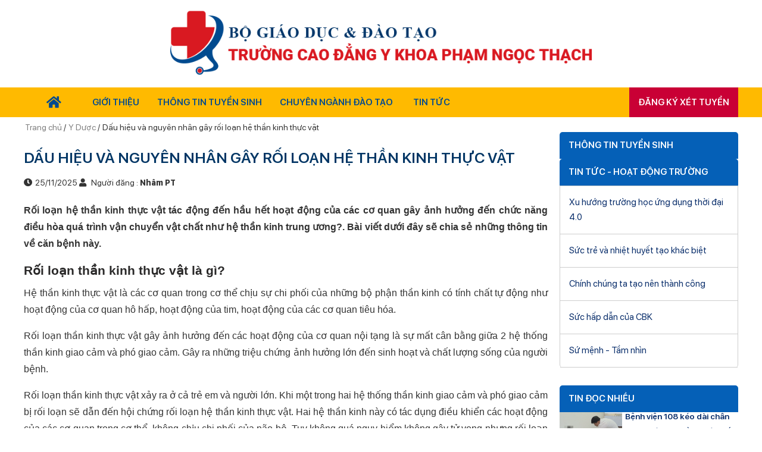

--- FILE ---
content_type: text/html; charset=UTF-8
request_url: https://caodangykhoaphamngocthach.com/y-duoc/dau-hieu-va-nguyen-nhan-gay-roi-loan-he-than-kinh-thuc-vat-c58413.html
body_size: 14633
content:
 <!DOCTYPE html>
<html lang="vi">
<head>
    <meta charset="utf-8">    
    <meta name="viewport" content="minimum-scale=1, initial-scale=1, width=device-width">    
    <meta name="google-site-verification" content="LGG_bPgPhC8QI2YUB847UaB9AHdd4WwsABj1qaFosJA" />
<meta name="dmca-site-verification" content="L0xFOThvWXpNc3NJYmhqeG14Tk40ZGJ2NnBWZkEvTUF5M01Zb2cxNndzST01" />
<meta name="keywords" content="vật tác động đến hầu hết hoạt động của các cơ quan gây ảnh hưởng đến chức năng điều hòa quá trình vận chuyển vật chất như hệ thần kinh trung ương?. Bài viết dưới đây sẽ chia sẻ những thông tin về căn bệnh này.,vat tac dong den hau het hoat dong cua cac co quan gay anh huong den chuc nang dieu hoa qua trinh van chuyen vat chat nhu he than kinh trung uong?. Bai viet duoi day se chia se nhung thong tin ve can benh nay."/>
<meta name="description" content="Rối loạn hệ thần kinh thực vật tác động đến hầu hết hoạt động của các cơ quan gây ảnh hưởng đến chức năng điều hòa quá trình vận chuyển vật chất như hệ thần kinh trung ương?. Bài viết dưới đây sẽ chia sẻ những thông tin về căn bệnh này."/>
<title>Dấu hiệu và nguyên nhân gây rối loạn hệ thần kinh thực vật</title>
<link rel="shortcut icon" href="https://caodangykhoaphamngocthach.com/images/favicons/favicon-site-105-1704858211.jpg?v=1.0" type="image/x-icon"/>
<meta property="fb:app_id"          content="0"/>
    <meta name="robots" content="noindex, nofollow"/>
<meta property="og:title"         content="Dấu hiệu và nguyên nhân gây rối loạn hệ thần kinh thực vật" />
<meta property="og:description"   content="Rối loạn hệ thần kinh thực vật tác động đến hầu hết hoạt động của các cơ quan gây ảnh hưởng đến chức năng điều hòa quá trình vận chuyển vật chất như hệ thần kinh trung ương?. Bài viết dưới đây sẽ chia sẻ những thông tin về căn bệnh này." />
    <meta property="og:url"           content="https://caodangykhoaphamngocthach.com/y-duoc/dau-hieu-va-nguyen-nhan-gay-roi-loan-he-than-kinh-thuc-vat-c58413.html" />
    <meta property="og:type"          content="article" />
    <meta property="og:image"         itemprop="thumbnailUrl" content="https://caodangykhoaphamngocthach.com/images/contents/large-dau-hieu-va-nguyen-nhan-gay-roi-loan-he-than-kinh-thuc-vat-1613733348.jpg" />
    <meta property="og:image:width"   content="600" />
    <meta property="og:image:height"  content="400" />
    <!-- Twitter Card -->
    <meta name="twitter:card" value="summary">
    <meta name="twitter:url" content="https://caodangykhoaphamngocthach.com/y-duoc/dau-hieu-va-nguyen-nhan-gay-roi-loan-he-than-kinh-thuc-vat-c58413.html">
    <meta name="twitter:title" content="Dấu hiệu và nguyên nhân gây rối loạn hệ thần kinh thực vật">
    <meta name="twitter:description" content="Rối loạn hệ thần kinh thực vật tác động đến hầu hết hoạt động của các cơ quan gây ảnh hưởng đến chức năng điều hòa quá trình vận chuyển vật chất như hệ thần kinh trung ương?. Bài viết dưới đây sẽ chia sẻ những thông tin về căn bệnh này.">
    <meta name="twitter:site" content="@caodangykhoaphamngocthach.com">
    <meta name="twitter:creator" content="@Trường Cao Đẳng Y khoa Phạm Ngọc Thạch xét tuyển 2025">
            <meta name="twitter:image" content="https://caodangykhoaphamngocthach.com/images/contents/large-dau-hieu-va-nguyen-nhan-gay-roi-loan-he-than-kinh-thuc-vat-1613733348.jpg"/>
        <!-- End Twitter Card -->
<link rel="canonical" href="https://caodangykhoaphamngocthach.com/y-duoc/dau-hieu-va-nguyen-nhan-gay-roi-loan-he-than-kinh-thuc-vat-c58413.html"/>
<link rel="alternate" href="https://caodangykhoaphamngocthach.com/y-duoc/dau-hieu-va-nguyen-nhan-gay-roi-loan-he-than-kinh-thuc-vat-c58413.html" hreflang="vi-vn" />
<link rel="alternate" media="handheld" href="https://caodangykhoaphamngocthach.com/y-duoc/dau-hieu-va-nguyen-nhan-gay-roi-loan-he-than-kinh-thuc-vat-c58413.html" />    
     <link rel="stylesheet" href="https://fonts.googleapis.com/css?family=Roboto:300,400,500,700&display=swap">    
    <link rel="stylesheet" href="https://cdnjs.cloudflare.com/ajax/libs/font-awesome/5.15.4/css/all.min.css" />
    <link type="text/css" href="https://caodangykhoaphamngocthach.com/templates/themes/tuyensinhtrungcap/css/jquery.bxslider.css" rel="stylesheet">
    <link type="text/css" rel="stylesheet" href="https://caodangykhoaphamngocthach.com/templates/themes/tuyensinhtrungcap/css/style.css?v=1.0.7" /> 
    <link type="text/css" rel="stylesheet" href="https://caodangykhoaphamngocthach.com/templates/themes/tuyensinhtrungcap/css/pagination.min.css" />     
    
    <script src="https://caodangykhoaphamngocthach.com/templates/themes/tuyensinhtrungcap/js/jquery-1.10.2.min.js"></script>
    <script type="text/javascript" src="https://caodangykhoaphamngocthach.com/templates/themes/tuyensinhtrungcap/js/jquery-ui.min.js"></script>
    <script src="https://caodangykhoaphamngocthach.com/templates/themes/tuyensinhtrungcap/js/jquery.bxslider.min.js" type="text/javascript"></script>    
    <script src="https://caodangykhoaphamngocthach.com/templates/themes/tuyensinhtrungcap/js/main.js?v=1.0.5"></script> 
        <meta name="facebook-domain-verification" content="nxmsvhpcez8t2uspvj20l1qzb2xy6n" />



    <script>document.cookie='resolution='+Math.max(screen.width,screen.height)+'; path=/';</script>
    <script type="text/javascript">
        var url_root = 'https://caodangykhoaphamngocthach.com/';
        var page = 'content';
        var nameCompay = 'Trường Cao Đẳng Y khoa Phạm Ngọc Thạch xét tuyển 2025';
        var nameDomain = 'caodangykhoaphamngocthach.com';
        var gaId = 'UA-126010403-1';
        var googletagmanagerId = 'GTM-WKMB34L';
        var settingDomainAllow = ["caodangykhoaphamngocthach.com"];
        var settingSite = {"setting_id":"85","setting_email":"phongtuyensinhykhoapnt@gmail.com","setting_master_email":"muctieu2015@gmail.com","site_phone":"0938519898","setting_ios_app_id":"","setting_google_play_app_id":"","setting_url_app_ios":"","setting_url_app_android":"","logo":"https:\/\/caodangykhoaphamngocthach.com\/images\/logos\/logo-site-105-1745218346.png","logo_w":null,"logo_h":null,"setting_slogan":"","favicon":"https:\/\/caodangykhoaphamngocthach.com\/images\/favicons\/favicon-site-105-1704858211.jpg","thumbnail":"https:\/\/caodangykhoaphamngocthach.com\/images\/logos\/truong-cao-dang-y-khoa-pham-ngoc-thach-xet-tuyen-2025-1764559789.png","thumbnail_w":92,"thumbnail_h":92,"site_register_date":"2024-07-24 00:00:00","setting_support_name":"Ki\u1ec1u V\u0103n Ng\u1ecdc","setting_support_skype":"kieu.van.ngoc","setting_support_yahoo":"kieuvanngoc105","setting_support_phone":"0988.094.374","setting_support_email":"info.zamashop@gmail.com","setting_support_name2":null,"setting_support_skype2":null,"setting_support_yahoo2":null,"setting_support_phone2":null,"setting_support_email2":null,"setting_support_name3":null,"setting_support_skype3":null,"setting_support_yahoo3":null,"setting_support_phone3":null,"setting_support_email3":null,"setting_support_name4":null,"setting_support_skype4":null,"setting_support_yahoo4":null,"setting_support_phone4":null,"setting_support_email4":null,"setting_support_name5":null,"setting_support_skype5":null,"setting_support_yahoo5":null,"setting_support_phone5":null,"setting_support_email5":null,"setting_redirect_urls":null,"setting_keyword_urls":null,"setting_show_logo_to_image":0,"setting_hotline":"0969955990","setting_domain":"caodangykhoaphamngocthach.com","setting_author":"Tr\u01b0\u1eddng Cao \u0111\u1eb3ng Y Khoa Ph\u1ea1m Ng\u1ecdc Th\u1ea1ch","setting_tag_limit":"10","setting_box_limit":"10","setting_list_limit":"10","setting_ga_id":"UA-126010403-1","setting_ga_profile_id":"","setting_map_lat":"","setting_map_long":"","setting_showroom_partner_basic":"1","setting_multi_country":0,"setting_show_facebook":"1","setting_facebook":"https:\/\/www.facebook.com\/TruongCaoDangYKhoaPhamNgocThachTPHCM","setting_facebook_name":"M%E1%BA%A1ng-gi%C3%A1o-d%E1%BB%A5c-tr%E1%BB%B1c-tuy%E1%BA%BFn-Enetviet-1746970022200783","setting_twitter":"https:\/\/twitter.com\/TrngcaongYkhoa1","setting_youtube":"https:\/\/www.youtube.com\/channel\/UC3Sauf7ENjWwiz-iA5hoavw","setting_google_plus":"https:\/\/plus.google.com\/u\/0\/109482681007689334541","setting_lazada":"","setting_shopee":"","setting_tiktok":"","setting_url_social":["https:\/\/www.linkedin.com\/in\/ykhoapnt68\/","https:\/\/soundcloud.com\/caodangykhoaphamngocthach","https:\/\/www.scoop.it\/u\/y-khoa-ph-m-ng-c-th-ch","https:\/\/www.reddit.com\/user\/cdykhoaphamngocthach","https:\/\/www.plurk.com\/ykhoaphamngocthach","https:\/\/www.pinterest.com\/ykhoaphamngocthach\/","https:\/\/ok.ru\/ykhoaphamngocthach","https:\/\/www.flickr.com\/people\/ykhoaphamngocthach\/","https:\/\/www.instagram.com\/ykhoapnt68\/"],"facebook_likebox_width":null,"facebook_likebox_height":null,"facebook_comment_width":"750","facebook_comment_numberrow":"20","facebook_chat_color":"#1877F2","facebook_chat_message":"Xin ch\u00e0o! Ban t\u01b0 v\u1ea5n tuy\u1ec3n sinh Tr\u01b0\u1eddng cao \u0111\u1eb3ng Y Khoa Ph\u1ea1m Ng\u1ecdc Th\u1ea1ch c\u00f3 th\u1ec3 gi\u00fap g\u00ec cho b\u1ea1n?","setting_show_zalo":0,"setting_title_web":"Tr\u01b0\u1eddng Cao \u0110\u1eb3ng Y khoa Ph\u1ea1m Ng\u1ecdc Th\u1ea1ch x\u00e9t h\u1ecdc b\u1ea1 THPT","setting_only_title_web":"Cao \u0111\u1eb3ng y d\u01b0\u1ee3c HCM - Tuy\u1ec3n sinh tr\u1ef1c tuy\u1ebfn 2018","setting_show_domain_replace_title":"1","setting_title_first":"1","setting_metatitle_web":"Tr\u01b0\u1eddng Cao \u0110\u1eb3ng Y khoa Ph\u1ea1m Ng\u1ecdc Th\u1ea1ch x\u00e9t h\u1ecdc b\u1ea1 THPT","setting_keyword_web":"cao \u0111\u1eb3ng Y khoa Ph\u1ea1m Ng\u1ecdc Th\u1ea1ch, tr\u01b0\u1eddng cao \u0111\u1eb3ng Y khoa Ph\u1ea1m Ng\u1ecdc Th\u1ea1ch, tr\u01b0\u1eddng Cao \u0111\u1eb3ng Y khoa Ph\u1ea1m Ng\u1ecdc Th\u1ea1ch tphcm, cao \u0111\u1eb3ng ph\u1ea1m ng\u1ecdc th\u1ea1ch.","setting_description_web":"Tr\u01b0\u1eddng Cao \u0111\u1eb3ng Y khoa Ph\u1ea1m Ng\u1ecdc Th\u1ea1ch TPHCM tuy\u1ec3n sinh Cao \u0111\u1eb3ng ng\u00e0nh Y D\u01b0\u1ee3c x\u00e9t tuy\u1ec3n h\u1ecdc b\u1ea1 THPT, mi\u1ec5n gi\u1ea3m h\u1ecdc ph\u00ed.","setting_domain_exclude":["caodangykhoaphamngocthach.com"],"setting_domain_exclude_json":"[\"caodangykhoaphamngocthach.com\"]","setting_robot_index":"1","setting_sitemap_update":"2025-12-22 15:08:31","setting_save_log":false,"setting_page_user":0,"setting_auto_submit_dmca":"1","setting_url_compact_seo":false,"setting_auto_submit_seo":false,"setting_auto_keyword_born":false,"setting_mobile_amp":false,"setting_facebook_instant_article":false,"setting_facebook_pages":"","setting_facebook_placement":"","setting_sitemap_saveDB":false,"setting_sitemap_share":false,"setting_company":"Tr\u01b0\u1eddng Cao \u0110\u1eb3ng Y khoa Ph\u1ea1m Ng\u1ecdc Th\u1ea1ch x\u00e9t tuy\u1ec3n 2025","setting_company_address":"S\u1ed1 127\/3 - 5 Ho\u00e0ng Hoa Th\u00e1m, Qu\u1eadn T\u00e2n B\u00ecnh, TP.H\u1ed3 Ch\u00ed Minh","setting_company_address_locality":"T\u00e2n B\u00ecnh","setting_company_address_country":"Vi\u1ec7t Nam","setting_company_address_region":"TPHCM","setting_company_address_postalCode":"100000","setting_company_description":"Tr\u01b0\u1eddng Cao \u0111\u1eb3ng Y khoa Ph\u1ea1m Ng\u1ecdc Th\u1ea1ch \u0111i \u0111\u1ea7u \u0111\u00e0o t\u1ea1o ng\u00e0nh Y D\u01b0\u1ee3c, n\u0103m 2025 Nh\u00e0 tr\u01b0\u1eddng x\u00e9t tuy\u1ec3n v\u1edbi \u0111i\u1ec1u ki\u1ec7n th\u00ed sinh \u0111\u1ed7 t\u1ed1t nghi\u1ec7p THPT.","setting_company_googlemap":"https:\/\/www.google.com\/maps\/place\/Tr%C6%B0%E1%BB%9Dng+Cao+%C4%91%E1%BA%B3ng+Y+khoa+Ph%E1%BA%A1m+Ng%E1%BB%8Dc+Th%E1%BA%A1ch+TP.HCM\/@10.8030139,106.647026,15z\/data=!4m5!3m4!1s0x0:0x39ad1ed1dc81c492!8m2!3d10.8030139!4d106.647026?sa=X&amp;ved=2ahUKEwiWs6uwvrT8AhUt4zgGHYBKCPAQ_BJ6BAhhEAg&amp;coh=164777&amp;entry=tt&amp;shorturl=1","setting_mobile_crm":"","setting_target_object":"","setting_company_latitude":"10.8030139","setting_company_longitude":"106.647026","setting_company_urlTempalte":"https:\/\/caodangykhoaphamngocthach.com\/","setting_url_redirect":false,"setting_url_replace":false,"setting_seo_name":"","setting_seo_job_title":"","setting_seo_avatar":"","setting_seo_url_sameas":"","setting_seo_alumni_of":"","setting_seo_address_locality":"","setting_seo_address_region":"","setting_ads_facebook_code":"","setting_ads_google_code":"","setting_product_color":0,"setting_product_size":0,"setting_product_size_number":0,"setting_image_in_content":"","setting_show_introtext":0,"setting_show_image_detail":0,"setting_process_fulltext":0,"setting_set_font_default":0,"setting_comment":0,"setting_tag_position":"","setting_include_wordpress":0,"setting_include_wordpress_team":0,"use_resize_image":"1","use_resize_image_product":0,"resize_image_tiny":60,"resize_image_tiny_height":0,"resize_image_min":150,"resize_image_min_height":0,"resize_image_normal":230,"resize_image_normal_height":0,"resize_image_max":690,"resize_image_max_height":0,"resize_news_image_tiny":"120","resize_news_image_tiny_height":"80","resize_news_image_thumbnail":"180","resize_news_image_thumbnail_height":"120","resize_news_image_normal":"390","resize_news_image_normal_height":"260","resize_news_image_large":"600","resize_news_image_large_height":"400","resize_mobile_image_width":380,"resize_mobile_image_height":380,"resize_mobile_news_image_width":"600","resize_mobile_news_image_height":"400","setting_signature_on":0,"site_group":"1","site_template_color":false,"setting_update_newdate":"1","setting_data_schema":"1","setting_schema_customize":"","setting_admin_edit_fast":"1","setting_use_location":false,"setting_tab_data":false,"setting_show_admin_created":false,"setting_schema_home":"","setting_cache_on":0,"setting_cache_time":"60","site_group_student_show":"0"};
        var keywordSite =  '';
    </script>

    <script async src="https://www.googletagmanager.com/gtag/js?id=UA-126010403-1"></script>
    
    <script>
        window.dataLayer = window.dataLayer || [];
        function gtag(){dataLayer.push(arguments);}
        gtag('js', new Date());

        gtag('config', 'UA-126010403-1');
    </script>
    

    <script>
        if ( googletagmanagerId ) {
            (function (w, d, s, l, i) {
                w[l] = w[l] || [];
                w[l].push({
                    'gtm.start': new Date().getTime(), event: 'gtm.js'
                });
                var f = d.getElementsByTagName(s)[0],
                        j = d.createElement(s), dl = l != 'dataLayer' ? '&l=' + l : '';
                j.async = true;
                j.src =
                        'https://www.googletagmanager.com/gtm.js?id=' + i + dl;
                f.parentNode.insertBefore(j, f);
            })(window, document, 'script', 'dataLayer', googletagmanagerId);
        }
    </script>
    <script type="application/ld+json">
        {
    "@context": "http://schema.org",
    "@type": "NewsArticle",
    "mainEntityOfPage": {
        "@type": "WebPage",
        "@id": "https://caodangykhoaphamngocthach.com/y-duoc/dau-hieu-va-nguyen-nhan-gay-roi-loan-he-than-kinh-thuc-vat-c58413.html"
    },
    "headline": "D\u1ea5u hi\u1ec7u v\u00e0 nguy\u00ean nh\u00e2n g\u00e2y r\u1ed1i lo\u1ea1n h\u1ec7 th\u1ea7n kinh th\u1ef1c v\u1eadt",
    "image": [
        "https://caodangykhoaphamngocthach.com/timthumb.php?src=https://caodangykhoaphamngocthach.com/images/contents/large-dau-hieu-va-nguyen-nhan-gay-roi-loan-he-than-kinh-thuc-vat-1613733348.jpg&h=120&w=180"
    ],
    "datePublished": "2025-11-25T09:41:58+07:00",
    "dateModified": "2025-11-25T09:41:58+07:00",
    "author": {
        "@type": "Person",
        "name": "Nh\u00e2m PT"
    },
    "publisher": {
        "@type": "Organization",
        "name": "Tr\u01b0\u1eddng Cao \u0110\u1eb3ng Y khoa Ph\u1ea1m Ng\u1ecdc Th\u1ea1ch x\u00e9t h\u1ecdc b\u1ea1 THPT",
        "logo": {
            "@type": "ImageObject",
            "url": "https://caodangykhoaphamngocthach.com/images/logos/logo-site-105-1745218346.png"
        }
    },
    "description": "R\u1ed1i lo\u1ea1n h\u1ec7 th\u1ea7n kinh th\u1ef1c v\u1eadt t\u00e1c \u0111\u1ed9ng \u0111\u1ebfn h\u1ea7u h\u1ebft ho\u1ea1t \u0111\u1ed9ng c\u1ee7a c\u00e1c c\u01a1 quan g\u00e2y \u1ea3nh h\u01b0\u1edfng \u0111\u1ebfn ch\u1ee9c n\u0103ng \u0111i\u1ec1u h\u00f2a qu\u00e1 tr\u00ecnh v\u1eadn chuy\u1ec3n v\u1eadt ch\u1ea5t nh\u01b0 h\u1ec7 th\u1ea7n kinh trung \u01b0\u01a1ng?. B\u00e0i vi\u1ebft d\u01b0\u1edbi \u0111\u00e2y s\u1ebd chia s\u1ebb nh\u1eefng th\u00f4ng tin v\u1ec1 c\u0103n b\u1ec7nh n\u00e0y."
}
    </script>
    <script type="application/ld+json">
        
    </script>

  
    <script type="text/javascript" src="https://caodangykhoaphamngocthach.com/templates/js/seo_follow.js?v=1.15"></script><script type="text/javascript" src="https://caodangykhoaphamngocthach.com/templates/js/check_image.js?v=1.12"></script>
</head>
<body>

    <noscript><iframe src="https://www.googletagmanager.com/ns.html?id=GTM-WKMB34L" height="0" width="0" style="display:none;visibility:hidden"></iframe></noscript>
<div class="container">
    <div class="container-header">        
                   
            <a href="https://caodangykhoaphamngocthach.com/"><img class="logo" src="https://caodangykhoaphamngocthach.com/images/logos/logo-site-105-1745218346.png" alt="Trường Cao Đẳng Y khoa Phạm Ngọc Thạch xét tuyển 2025" /></a>
       
        </div><!--End Header-->
                <!-- Brand and toggle get grouped for better mobile display -->
       <div class="menu">
        <div class="button_menu">
            <div id="menu1"></div>
            <div id="menu2"></div>
            <div id="menu3"></div>
        </div>              
        <ul class="list_menu">
            <li id="menu-item-8" class="menu-item menu-item-type-custom menu-item-object-custom current-menu-item current_page_item menu-item-home menu-item-8 active "><a href="/" aria-current="page"><i class="fas fa-home"></i></a></li>
                            <li class="sub_menu " id="">
                    <a href="https://caodangykhoaphamngocthach.com/" class="dropdown-toggle" data-toggle="dropdown" role="button" aria-haspopup="true" aria-expanded="false">Giới thiệu <span class="caret"></span></a>
                                            <ul class="child_menu">
                                                            <li >
                                    <a title="Thông điệp từ hiệu trưởng" href="https://caodangykhoaphamngocthach.com/thong-diep-tu-hieu-truong-s217.html">Thông điệp từ hiệu trưởng</a>
                                </li>
                                                            <li >
                                    <a title="Sứ mệnh - Tầm nhìn" href="https://caodangykhoaphamngocthach.com/su-menh-tam-nhin-s213.html">Sứ mệnh - Tầm nhìn</a>
                                </li>
                                                            <li >
                                    <a title="Sức hấp dẫn của CBK" href="https://caodangykhoaphamngocthach.com/ly-giai-suc-hap-dan-cua-truong-cao-dang-y-khoa-pham-ngoc-thach-s215.html">Sức hấp dẫn của CBK</a>
                                </li>
                                                            <li >
                                    <a title="Bản Sắc Sinh Viên PNT" href="https://caodangykhoaphamngocthach.com/suc-tre-va-nhiet-huyet-tao-nen-su-khac-biet-s221.html">Bản Sắc Sinh Viên PNT</a>
                                </li>
                                                            <li >
                                    <a title="Triển vọng nghề nghiệp 4.0" href="https://caodangykhoaphamngocthach.com/xu-huong-truong-hoc-ung-dung-thoi-dai-40-s223.html">Triển vọng nghề nghiệp 4.0</a>
                                </li>
                                                    </ul>
                                    </li>
                            <li id="">
                    <a href="https://caodangykhoaphamngocthach.com/thong-tin-tuyen-sinh.html">Thông tin tuyển sinh</a>
                                    </li>
                            <li class="sub_menu " id="">
                    <a href="https://caodangykhoaphamngocthach.com/" class="dropdown-toggle" data-toggle="dropdown" role="button" aria-haspopup="true" aria-expanded="false">Chuyên Ngành Đào Tạo <span class="caret"></span></a>
                                            <ul class="child_menu">
                                                            <li >
                                    <a title="Cao Đẳng Dược" href="https://caodangykhoaphamngocthach.com/cao-dang-duoc.html">Cao Đẳng Dược</a>
                                </li>
                                                            <li >
                                    <a title="Cao Đẳng Điều Dưỡng" href="https://caodangykhoaphamngocthach.com/cao-dang-dieu-duong.html">Cao Đẳng Điều Dưỡng</a>
                                </li>
                                                            <li >
                                    <a title="Cao đẳng Y sĩ Đa khoa" href="https://caodangykhoaphamngocthach.com/cao-dang-y-si-da-khoa.html">Cao đẳng Y sĩ Đa khoa</a>
                                </li>
                                                            <li >
                                    <a title="Cao đẳng Kỹ thuật Phục hồi chức năng" href="https://caodangykhoaphamngocthach.com/cao-dang-ky-thuat-phuc-hoi-chuc-nang.html">Cao đẳng Kỹ thuật Phục hồi chức năng</a>
                                </li>
                                                            <li >
                                    <a title="Trung cấp Y Học Cổ Truyền" href="https://caodangykhoaphamngocthach.com/y-sy-y-hoc-co-truyen.html">Trung cấp Y Học Cổ Truyền</a>
                                </li>
                                                    </ul>
                                    </li>
                            <li class="sub_menu " id="">
                    <a href="https://caodangykhoaphamngocthach.com/tin-tuc.html" class="dropdown-toggle" data-toggle="dropdown" role="button" aria-haspopup="true" aria-expanded="false">Tin tức <span class="caret"></span></a>
                                            <ul class="child_menu">
                                                            <li >
                                    <a title="Tin THPT" href="https://caodangykhoaphamngocthach.com/c4488/tin-thpt.html">Tin THPT</a>
                                </li>
                                                            <li >
                                    <a title="Y Dược" href="https://caodangykhoaphamngocthach.com/c1417/y-duoc.html">Y Dược</a>
                                </li>
                                                            <li >
                                    <a title="Thông Báo" href="https://caodangykhoaphamngocthach.com/thong-bao.html">Thông Báo</a>
                                </li>
                                                            <li >
                                    <a title="Đời Sống" href="https://caodangykhoaphamngocthach.com/doi-song.html">Đời Sống</a>
                                </li>
                                                    </ul>
                                    </li>
                            <li id="sub_menu_reg">
                    <a href="https://caodangykhoaphamngocthach.com/dang-ky-xet-tuyen-s618.html">Đăng ký xét tuyển</a>
                                    </li>
                    </ul>
        
        <a style="position: absolute;right: 10px;top:-10px;" class="fm_reg mobile_display" href="https://caodangykhoaphamngocthach.com/dang-ky-xet-tuyen-s618.html" >Đăng ký xét tuyển</a>
    </div><!--End Menu-->        
        
        
<div class="container-main">

    <div class="left-container">

        <ul class="breadcrumbs-detail">
            <li><a href="/" >Trang chủ </a> / </li>
            <li><a href="https://caodangykhoaphamngocthach.com/c1417/y-duoc.html" >Y Dược</a> / </li>
            <li> Dấu hiệu và nguyên nhân gây rối loạn hệ thần kinh thực vật </li>
        </ul>

        <div class="wl100 mgt20 ">
            <h1 class="detail_title detail_page_title">Dấu hiệu và nguyên nhân gây rối loạn hệ thần kinh thực vật</h1>
            <p class="timer">
                <i class="fas fa-clock"></i>25/11/2025                
                <i class="fas fa-user"></i> Người đăng : <b>Nhâm PT</b>
            </p>
        </div>

        <div class="wl100 detail-content mgt20">
             <p style="text-align: justify;"><span style="font-family: arial, helvetica, sans-serif; font-size: 12pt;"><strong>Rối loạn hệ thần kinh thực vật t&aacute;c động đến hầu hết hoạt động của c&aacute;c cơ quan g&acirc;y ảnh hưởng đến chức năng điều h&ograve;a qu&aacute; tr&igrave;nh vận chuyển vật chất như hệ thần kinh trung ương?. B&agrave;i viết dưới đ&acirc;y sẽ chia sẻ những th&ocirc;ng tin về căn bệnh n&agrave;y.</strong></span></p>
<h2 style="text-align: justify;"><span style="font-family: arial, helvetica, sans-serif; font-size: 16pt;"><strong>Rối loạn thần kinh thực vật l&agrave; g&igrave;?</strong></span></h2>
<p style="text-align: justify;"><span style="font-family: arial, helvetica, sans-serif; font-size: 12pt;">Hệ thần kinh thực vật l&agrave; c&aacute;c cơ quan trong cơ thể chịu sự chi phối của những bộ phận thần kinh c&oacute; t&iacute;nh chất tự động như hoạt động của cơ quan h&ocirc; hấp, hoạt động của tim, hoạt động của c&aacute;c cơ quan ti&ecirc;u h&oacute;a.</span></p>
<p style="text-align: justify;"><span style="font-family: arial, helvetica, sans-serif; font-size: 12pt;">Rối loạn thần kinh thực vật g&acirc;y ảnh hưởng đến c&aacute;c hoạt động của cơ quan nội tạng l&agrave; sự mất c&acirc;n bằng giữa 2 hệ thống thần kinh giao cảm v&agrave; ph&oacute; giao cảm. G&acirc;y ra những triệu chứng ảnh hưởng lớn đến sinh hoạt v&agrave; chất lượng sống của người bệnh.</span></p>
<p style="text-align: justify;"><span style="font-family: arial, helvetica, sans-serif; font-size: 12pt;">Rối loạn thần kinh thực vật xảy ra ở cả trẻ em v&agrave; người lớn. Khi một trong hai hệ thống thần kinh giao cảm v&agrave; ph&oacute; giao cảm bị rối loạn sẽ dẫn đến hội chứng rối loạn hệ thần kinh thực vật. Hai hệ thần kinh n&agrave;y c&oacute; t&aacute;c dụng điều khiển c&aacute;c hoạt động của c&aacute;c cơ quan trong cơ thể, kh&ocirc;ng chịu chi phối của n&atilde;o bộ. Tuy kh&ocirc;ng qu&aacute; nguy hiểm kh&ocirc;ng g&acirc;y tử vong nhưng rối loạn thần kinh thực vật lại ảnh hưởng trực tiếp đến chất lượng cuộc sống của người bệnh. Khiến chất lượng cuộc sống của người bệnh bị giảm đi đ&aacute;ng kể, bệnh cũng g&acirc;y kh&oacute; chịu cho người bệnh khiến t&acirc;m l&yacute; thay đổi.</span></p>
<p><img style="display: block; margin-left: auto; margin-right: auto;" src="https://caodangykhoaphamngocthach.com/include/elfinder/../../images/files/caodangykhoaphamngocthach.com/dau-hieu-va-nguyen-nhan-gay-roi-loan-he-than-kinh-thuc-vat%20(2).jpg" alt="cang-thang-la-nhung-trieu-chung-nhan-biet-roi-loan-than-kinh-thuc-vat" width="600" height="400" /></p>
<p style="text-align: center;"><span style="font-family: arial, helvetica, sans-serif; font-size: 12pt;"><em>Căng thẳng l&agrave; những triệu chứng nhận biết rối loạn thần kinh thực vật</em></span></p>
<h2 style="text-align: justify;"><span style="font-family: arial, helvetica, sans-serif; font-size: 16pt;"><strong>Dấu hiệu rối loạn hệ thần kinh thực vật</strong></span></h2>
<p style="text-align: justify;"><span style="font-family: arial, helvetica, sans-serif; font-size: 12pt;">Rối loạn thần kinh thực vật sẽ c&oacute; những dấu hiệu kh&aacute;c nhau t&ugrave;y thuộc v&agrave;o từng loại:</span></p>
<ul style="text-align: justify;">
<li><span style="font-family: arial, helvetica, sans-serif; font-size: 12pt;">Người bệnh hay bị ch&oacute;ng mặt do huyết &aacute;p bị giảm</span></li>
<li><span style="font-family: arial, helvetica, sans-serif; font-size: 12pt;">Nhịp tim đập nhanh hơn hoặc chậm đi, hay hồi hộp</span></li>
</ul>
<ul style="text-align: justify;">
<li><span style="font-family: arial, helvetica, sans-serif; font-size: 12pt;">Người bệnh hay bị thiểu năng mạch v&agrave;nh</span></li>
<li><span style="font-family: arial, helvetica, sans-serif; font-size: 12pt;">Người bệnh cảm thấy kh&oacute; thở, mệt mỏi</span></li>
</ul>
<ul style="text-align: justify;">
<li><span style="font-family: arial, helvetica, sans-serif; font-size: 12pt;">Người bệnh đau đầu, giảm tr&iacute; nhớ, giảm sự ch&uacute; &yacute;</span></li>
<li><span style="font-family: arial, helvetica, sans-serif; font-size: 12pt;">Bệnh nh&acirc;n bị rối loạn thần kinh thực vật sẽ c&oacute; dấu hiệu đi tiểu kh&oacute; do bị rối loạn tiết niệu</span></li>
</ul>
<ul style="text-align: justify;">
<li><span style="font-family: arial, helvetica, sans-serif; font-size: 12pt;">Bị thiếu ngủ, hay lo &acirc;u, buồn kh&ocirc;ng r&otilde; nguy&ecirc;n nh&acirc;n</span></li>
<li><span style="font-family: arial, helvetica, sans-serif; font-size: 12pt;">Dễ bị ti&ecirc;u chảy, đầy hơi, hoặc c&oacute; thể t&aacute;o b&oacute;n. Chức năng co b&oacute;p của dạ d&agrave;y bị rối loạn g&acirc;y rối loạn ti&ecirc;u h&oacute;a khiến người bệnh c&oacute; cảm gi&aacute;c ăn nhanh no</span></li>
<li><span style="font-family: arial, helvetica, sans-serif; font-size: 12pt;">Hệ h&ocirc; hấp của bệnh nh&acirc;n rối loạn hệ thần kinh thực vật cũng bị ảnh hưởng, kh&oacute; thở do phế quản bị co thắt.</span></li>
<li><span style="font-family: arial, helvetica, sans-serif; font-size: 12pt;">Bệnh nh&acirc;n bị rối loạn thần kinh thực vật hay bị đau nhức xương khớp.</span></li>
<li><span style="font-family: arial, helvetica, sans-serif; font-size: 12pt;">Giảm tiết hoặc tăng tiết mồ h&ocirc;i qu&aacute; mức do bị rối loạn tiết mồ h&ocirc;i.</span></li>
<li><span style="font-family: arial, helvetica, sans-serif; font-size: 12pt;">Rối loạn kinh nguyệt, giảm ham muốn t&igrave;nh dục</span></li>
<li><span style="font-family: arial, helvetica, sans-serif; font-size: 12pt;">C&aacute;c biểu hiện như rụng t&oacute;c, kh&ocirc; da, cũng l&agrave; những dấu hiệu c&oacute; thể gặp ở người bị rối loạn thần kinh thực vật.</span></li>
<li><span style="font-family: arial, helvetica, sans-serif; font-size: 12pt;">Bị rối loạn t&igrave;nh dục, ở nam giới l&agrave; hiện tượng xuất tinh sớm kh&oacute; đạt sự hưng phấn khi quan hệ</span></li>
<li><span style="font-family: arial, helvetica, sans-serif; font-size: 12pt;">Phản ứng chậm chạp với &aacute;nh s&aacute;ng.</span></li>
</ul>
<h2 style="text-align: justify;"><span style="font-family: arial, helvetica, sans-serif; font-size: 16pt;"><strong>Triệu chứng</strong></span></h2>
<p style="text-align: justify;"><span style="font-family: arial, helvetica, sans-serif; font-size: 12pt;"><em>- Đ&aacute;nh trống ngực, hồi hộp:</em> Đ&acirc;y l&agrave; biểu hiện dễ nhận biết v&agrave; thường gặp nhất. Cảm gi&aacute;c lu&ocirc;n hồi hộp, nhịp tim của m&igrave;nh nhanh bất thường dễ khiến người bệnh cảm thấy hốt hoảng v&agrave; sợ h&atilde;i.</span></p>
<p style="text-align: justify;"><span style="font-family: arial, helvetica, sans-serif; font-size: 12pt;">&nbsp;<em>- Kh&oacute; thở:</em>&nbsp;Người bệnh sẽ cảm thấy kh&oacute; thở, sẽ tăng mạnh khi ở nơi đ&ocirc;ng đ&uacute;c, ồn &agrave;o, phải rướn người để thở hoặc h&iacute;t thở s&acirc;u mới cảm thấy dễ thở hơn.</span></p>
<p style="text-align: justify;"><span style="font-family: arial, helvetica, sans-serif; font-size: 12pt;"><em>- Ch&oacute;ng mặt:</em>&nbsp;Cảm gi&aacute;c cho&aacute;ng v&aacute;ng, do nhịp tim qu&aacute; nhanh khiến cho thiếu m&aacute;u l&ecirc;n n&atilde;o, đứng kh&ocirc;ng vững hoặc như muốn ngất xỉu, cơ thể lả đi, hạ huyết &aacute;p tư thế đột ngột.</span></p>
<p style="text-align: justify;"><span style="font-family: arial, helvetica, sans-serif; font-size: 12pt;"><em>- Đau ngực:</em>&nbsp;Đau, n&oacute;ng v&agrave; r&aacute;t ở v&ugrave;ng ngực đau nh&oacute;i hoặc đau thắt ngực.</span></p>
<p style="text-align: justify;"><span style="font-family: arial, helvetica, sans-serif; font-size: 12pt;"><em>- Tay ch&acirc;n run v&agrave; đổ mồ h&ocirc;i:</em>&nbsp; xuất hiện khi người bệnh bị hốt hoảng v&agrave; nhịp tim đập nhanh. Cơ thể đổ mồ h&ocirc;i nhiều do hệ thần kinh thực vật bị k&iacute;ch th&iacute;ch qu&aacute; mức.</span></p>
<p style="text-align: justify;"><span style="font-family: arial, helvetica, sans-serif; font-size: 12pt;"><em>- Tăng kh&ocirc;ng kh&iacute;:</em>&nbsp;C&aacute;c triệu chứng như t&ecirc; cứng v&agrave; ngứa ran ở v&ugrave;ng xung quanh miệng, dễ bị ngất.</span></p>
<p style="text-align: justify;"><span style="font-family: arial, helvetica, sans-serif; font-size: 12pt;"><em>- Cơ thể mệt mỏi:</em>&nbsp;Người bệnh lu&ocirc;n cảm thấy uể oải v&agrave; thiếu sức sống thường sẽ k&eacute;o d&agrave;i v&agrave; kh&oacute; hồi phục.</span></p>
<p style="text-align: justify;"><span style="font-family: arial, helvetica, sans-serif; font-size: 12pt;"><em>- Mất ngủ:&nbsp;</em>Người bệnh c&oacute; thể cảm thấy lo lắng, bồn chồn kh&oacute; ngủ hoặc ngủ kh&ocirc;ng s&acirc;u giấc.</span></p>
<p style="text-align: justify;"><span style="font-family: arial, helvetica, sans-serif; font-size: 12pt;">- Kh&ocirc;ng thể vận động mạnh: Cơ thể kh&ocirc;ng c&oacute; khả năng vận động gắng sức.</span></p>
<p style="text-align: justify;"><span style="font-family: arial, helvetica, sans-serif; font-size: 12pt;">- Kh&oacute; ti&ecirc;u h&oacute;a: Cơ thể ch&aacute;n ăn, đầy hơi, kh&oacute; nuốt.</span></p>
<p style="text-align: justify;"><span style="font-family: arial, helvetica, sans-serif; font-size: 12pt;">-Vấn đề tiết niệu: Người bệnh tiểu kh&ocirc;ng tự chủ, c&oacute; thể dẫn đến nhiễm tr&ugrave;ng đường tiết niệu. Ngo&agrave;i ra c&ograve;n k&egrave;m theo một số triệu chứng như rụng t&oacute;c, da kh&ocirc; bong tr&oacute;c, rối loạn kinh nguyệt, giảm ham muốn t&igrave;nh dục.</span></p>
<p><img style="display: block; margin-left: auto; margin-right: auto;" src="https://caodangykhoaphamngocthach.com/include/elfinder/../../images/files/caodangykhoaphamngocthach.com/dau-hieu-va-nguyen-nhan-gay-roi-loan-he-than-kinh-thuc-vat%20(1).jpg" alt="benh-tieu-duong-la-mot-trong-nhung-yeu-to-gay-ra-roi-loan-than-kinh-thuc-vat" width="600" height="400" /></p>
<p style="text-align: center;"><span style="font-family: arial, helvetica, sans-serif; font-size: 12pt;"><em>Bệnh tiểu đường l&agrave; một trong những yếu tố g&acirc;y ra rối loạn thần kinh thực vật</em></span></p>
<h2 style="text-align: justify;"><span style="font-family: arial, helvetica, sans-serif; font-size: 16pt;"><strong>Nguy&ecirc;n nh&acirc;n g&acirc;y rối loạn hệ thần kinh thực vật</strong></span></h2>
<p style="text-align: justify;"><span style="font-family: arial, helvetica, sans-serif; font-size: 12pt;">Nguy&ecirc;n nh&acirc;n g&acirc;y ra rối loạn hệ thần kinh thực vật bao gồm c&aacute;c nguy&ecirc;n nh&acirc;n sau:</span></p>
<ul style="text-align: justify;">
<li><span style="font-family: arial, helvetica, sans-serif; font-size: 12pt;">C&aacute;c bộ phận của cơ thể bị tổn thương</span></li>
<li><span style="font-family: arial, helvetica, sans-serif; font-size: 12pt;">Do t&aacute;c động của virus</span></li>
<li><span style="font-family: arial, helvetica, sans-serif; font-size: 12pt;">Do yếu tố di truyền</span></li>
<li><span style="font-family: arial, helvetica, sans-serif; font-size: 12pt;">C&oacute; thể l&agrave; biến chứng t&aacute;c dụng phụ của thuốc</span></li>
<li><span style="font-family: arial, helvetica, sans-serif; font-size: 12pt;">Hệ thống miễn dịch bị tấn c&ocirc;ng</span></li>
<li><span style="font-family: arial, helvetica, sans-serif; font-size: 12pt;">Do t&acirc;m sinh l&yacute; bị rối loạn</span></li>
<li><span style="font-family: arial, helvetica, sans-serif; font-size: 12pt;">Do tiếp x&uacute;c với c&aacute;c chất độc hại</span></li>
<li><span style="font-family: arial, helvetica, sans-serif; font-size: 12pt;">Do c&aacute;c bệnh l&yacute; tho&aacute;i h&oacute;a thần kinh như bệnh Parkinson.</span></li>
<li><span style="font-family: arial, helvetica, sans-serif; font-size: 12pt;">Phẫu thuật v&ugrave;ng cổ hoặc xạ trị</span></li>
<li><span style="font-family: arial, helvetica, sans-serif; font-size: 12pt;">Do c&aacute;c tư thế kh&ocirc;ng tốt t&aacute;c động v&agrave;o cơ thể những d&acirc;y thần kinh quan trọng bị t&aacute;c động v&iacute; dụ như g&acirc;y ra &aacute;p lực đối với động mạch quan trọng</span></li>
<li><span style="font-family: arial, helvetica, sans-serif; font-size: 12pt;">Nguy&ecirc;n nh&acirc;n phổ biến nhất g&acirc;y rối loạn hệ thần kinh thực vật l&agrave; do bệnh tiểu đường</span></li>
<li><span style="font-family: arial, helvetica, sans-serif; font-size: 12pt;">Do bệnh l&yacute;: Bệnh về nhiễm khuẩn, nhiễm virus, bệnh về tho&aacute;i h&oacute;a thần kinh, bệnh mạn t&iacute;nh (tiểu đường, tăng huyết &aacute;p, lo&eacute;t dạ d&agrave;y)</span></li>
<li>&nbsp;</li>
<li><span style="font-family: arial, helvetica, sans-serif; font-size: 12pt;">Chấn thương sọ n&atilde;o, hay chấn thương tủy sống l&agrave;m tổn hại tới hệ thần kinh thực vật</span></li>
<li><span style="font-family: arial, helvetica, sans-serif; font-size: 12pt;">&nbsp;Do căng thẳng, suy nhược cơ thể k&eacute;o d&agrave;i, c&aacute;c rối loạn loạn thần, rối loạn t&acirc;m sinh l&yacute;</span></li>
<li><span style="font-family: arial, helvetica, sans-serif; font-size: 12pt;">Do thuốc: Thuốc điều trị c&aacute;c bệnh l&yacute; thần kinh, tim mạch, nội tiết, t&igrave;nh trạng dị ứng thuốc; c&aacute;c thuốc điều trị t&acirc;m thần.</span></li>
<li><span style="font-family: arial, helvetica, sans-serif; font-size: 12pt;">Do di truyền</span></li>
<li><span style="font-family: arial, helvetica, sans-serif; font-size: 12pt;">Do c&aacute;c bộ phận của cơ thể bị tổn thương, chấn thương sọ n&atilde;o</span></li>
</ul>
<p style="text-align: center;">&nbsp;</p>
<p style="text-align: center;"><span style="font-family: arial, helvetica, sans-serif; font-size: 12pt;"><em>Nguy&ecirc;n nh&acirc;n phổ biến nhất g&acirc;y rối loạn hệ thần kinh thực vật l&agrave; do bệnh tiểu</em> <em>đường</em></span></p>
<h2 style="text-align: justify;"><span style="font-family: arial, helvetica, sans-serif; font-size: 16pt;"><strong>Rối loạn thần kinh thực vật c&oacute; chữa được kh&ocirc;ng?</strong></span></h2>
<p style="text-align: justify;"><span style="font-family: arial, helvetica, sans-serif; font-size: 12pt;">Thực tế, một số trường hợp rối loạn thần kinh thực vật c&oacute; thể kh&ocirc;ng cần d&ugrave;ng thuốc m&agrave; c&oacute; thể tự khỏi. Rối loạn thần kinh thực vật rất &iacute;t g&acirc;y nguy hiểm đến t&iacute;nh mạng về l&acirc;u d&agrave;i nếu chủ quan kh&ocirc;ng kiểm so&aacute;t sớm, bệnh sẽ c&oacute; xu hướng nặng l&ecirc;n. Người bệnh phải thay đổi lối sống mới c&oacute; thể điều trị bệnh hiệu quả.</span></p>
<p style="text-align: justify;"><span style="font-family: arial, helvetica, sans-serif; font-size: 12pt;">Theo c&aacute;c b&aacute;c sĩ chuy&ecirc;n khoa thần kinh, rối loạn thần kinh thực vật c&oacute; thể khỏi, nhưng kh&oacute; &ldquo;tự khỏi&rdquo;. C&oacute; những trường hợp bị rối loạn thần kinh thực vật, thần c&oacute; thể khỏi m&agrave; kh&ocirc;ng cần d&ugrave;ng thuốc khi ở dạng nhẹ, b&aacute;c sĩ sẽ &iacute;t k&ecirc; đơn. V&iacute; dụ như thuốc chống trầm cảm gi&uacute;p hạn chế lo lắng qu&aacute; mức, thuốc chẹn k&ecirc;nh beta chỉ gi&uacute;p giảm nhịp tim nhanh.</span></p>
<p style="text-align: justify;"><span style="font-family: arial, helvetica, sans-serif; font-size: 12pt;">Rối loạn thần kinh thực vật kh&ocirc;ng g&acirc;y tử vong, nhưng l&agrave;m giảm hoạt động hoặc ảnh hưởng đến chức năng tự động của cơ thể như mồ h&ocirc;i, ti&ecirc;u h&oacute;a, nhịp tim, huyết &aacute;p. Rối loạn thần kinh thực vật&nbsp; kh&ocirc;ng phải l&agrave; một loại bệnh cụ thể m&agrave; chỉ l&agrave; những rối loạn hoạt động thần kinh tự động.</span></p>
<p style="text-align: justify;"><span style="font-family: arial, helvetica, sans-serif; font-size: 12pt;">Hiện nay, việc điều trị rối loạn thần kinh thực vật cho đến nay th&igrave; mới chỉ điều trị được c&aacute;c triệu chứng của bệnh, chủ yếu l&agrave; điều trị c&aacute;c nguy&ecirc;n nh&acirc;n g&acirc;y ra bệnh. Về thuốc được d&ugrave;ng để điều trị rối loạn thần kinh thực vật gồm: thuốc chữa mất ngủ v&agrave; c&aacute;c rối loạn lo &acirc;u, thuốc an thần, thuốc chống trầm cảm, thuốc tim mạch, thuốc giảm tiết mồ h&ocirc;i.</span></p>
<p style="text-align: justify;"><span style="font-family: arial, helvetica, sans-serif; font-size: 12pt;">C&aacute;c giảng vi&ecirc;n y dược, <a href="https://caodangykhoaphamngocthach.com/" rel="follow"><strong>Cao đẳng y Dược Phạm Ngọc Thạch</strong></a> chia sẻ, mỗi người cần c&oacute; suy nghĩ t&iacute;ch cực kết hợp c&aacute;c phương ph&aacute;p vật l&yacute; trị liệu như xoa b&oacute;p, bấm huyệt x&ocirc;ng hơi thuốc cũng gi&uacute;p cho việc điều trị bệnh nhanh khỏi hơn.</span></p>
<p style="text-align: justify;"><span style="font-family: arial, helvetica, sans-serif; font-size: 12pt;">C&aacute;c b&aacute;c sĩ khuy&ecirc;n rằng n&ecirc;n duy tr&igrave; thể dục v&agrave; c&oacute; lối sống l&agrave;nh mạnh, cần biết c&aacute;ch thư gi&atilde;n, kiểm so&aacute;t căng thẳng v&agrave; t&acirc;m trạng của bản th&acirc;n. Kh&ocirc;ng lạm dụng c&aacute;c chất k&iacute;ch th&iacute;ch như rượu, bia, thuốc l&aacute;. Sắp xếp lịch l&agrave;m việc v&agrave; nghỉ ngơi hợp l&yacute;. Bệnh nh&acirc;n kh&ocirc;ng n&ecirc;n qu&aacute; căng thẳng, xoa v&ugrave;ng tr&ecirc;n rốn h&agrave;ng ng&agrave;y sẽ c&oacute; t&aacute;c dụng mạnh trong việc ph&ograve;ng v&agrave; điều trị rối loạn thần kinh thực vật.</span></p>
<p style="text-align: justify;"><span style="font-family: arial, helvetica, sans-serif; font-size: 12pt;">Rối loạn thần kinh thực vật c&oacute; thể do nhiều nguy&ecirc;n nh&acirc;n kh&aacute;c nhau, bệnh nh&acirc;n kh&ocirc;ng n&ecirc;n tự &yacute; sử dụng c&aacute;c loại thuốc khi chưa c&oacute; chỉ định của b&aacute;c sĩ. Cần gặp b&aacute;c sĩ để được thăm kh&aacute;m, tư vấn v&agrave; c&oacute; ph&aacute;c đồ điều trị kịp thời.</span></p>
<h2 style="text-align: justify;"><span style="font-family: arial, helvetica, sans-serif; font-size: 16pt;"><strong>Phương ph&aacute;p điều trị rối loạn hệ thần kinh thực vật</strong></span></h2>
<p style="text-align: justify;"><span style="font-family: arial, helvetica, sans-serif; font-size: 12pt;">Hiện nay việc điều trị rối loạn thần kinh thực vật chủ yếu l&agrave; điều trị nguy&ecirc;n nh&acirc;n g&acirc;y ra bệnh. C&aacute;c b&aacute;c sĩ sẽ chỉ định cho người bệnh d&ugrave;ng thuốc an thần, thuốc chữa mất ngủ, thuốc chống trầm cảm, c&aacute;c loại thuốc l&agrave;m giảm tiết mồ h&ocirc;i để chữa rối loạn tiểu tiện, điều chỉnh co thắt b&agrave;ng quang. V&igrave; t&iacute;nh chất của bệnh kh&ocirc;ng qu&aacute; nghi&ecirc;m trọng n&ecirc;n người bệnh kh&ocirc;ng n&ecirc;n qu&aacute; lo lắng. Người bệnh cũng n&ecirc;n kết hợp điều trị bệnh với c&aacute;c phương ph&aacute;p kh&aacute;m t&acirc;m l&yacute; gi&uacute;p kết quả điều trị đạt hiệu quả cao hơn v&agrave; nhanh hơn. Muốn chữa trị được ngo&agrave;i điều trị triệu chứng th&igrave; người bệnh n&ecirc;n t&igrave;m th&ecirc;m nguy&ecirc;n nh&acirc;n g&acirc;y ra.</span></p>
<p style="text-align: justify;"><span style="font-family: arial, helvetica, sans-serif; font-size: 12pt;">Để ph&ograve;ng tr&aacute;nh nguy cơ mắc bệnh th&igrave; việc tập thể dục h&agrave;ng ng&agrave;y gi&uacute;p n&acirc;ng cao sức khỏe m&agrave; c&ograve;n gi&uacute;p giải tỏa căng thẳng, stress hiệu quả.</span></p>
<p style="text-align: justify;"><span style="font-family: arial, helvetica, sans-serif; font-size: 12pt;">Bệnh n&agrave;y c&oacute; t&iacute;nh chất kh&ocirc;ng qu&aacute; nghi&ecirc;m trọng n&ecirc;n chỉ cần tu&acirc;n thủ đ&uacute;ng theo chỉ định v&agrave; hướng dẫn của b&aacute;c sĩ c&oacute; được kết quả điều trị tốt nhất. Trong qu&aacute; tr&igrave;nh trị liệu th&igrave; tinh thần lạc quan l&agrave; v&ocirc; c&ugrave;ng quan trọng. Việc kiểm so&aacute;t căng thẳng, c&acirc;n bằng cuộc sống cũng rất quan trọng. Kh&ocirc;ng n&ecirc;n l&agrave;m việc qu&aacute; nhiều sẽ khiến cho t&igrave;nh trạng bệnh ng&agrave;y c&agrave;ng trở n&ecirc;n nghi&ecirc;m trọng.&nbsp;Do đ&oacute;, bạn n&ecirc;n sắp xếp hợp l&yacute; giữa nghỉ ngơi v&agrave; l&agrave;m việc. Bạn c&oacute; thể lựa chọn tập yoga tại nh&agrave; để thư gi&atilde;n v&agrave; thả lỏng cơ thể hiệu quả.&nbsp;</span></p>
<p style="text-align: justify;">&nbsp;</p>
        </div>
        <div class="wl100 mgt20">
            <div class="box-title">
                <i class="fas fa-bars" aria-hidden="true"></i>
                <span>tin cùng chuyên mục</span>
            </div>

            <div class="box-tt-list wl100">
                           
                <a style="border-top:none !important;" href="https://caodangykhoaphamngocthach.com/y-duoc/gdp-trong-nganh-duoc-c424143.html" >
                    <img src="https://caodangykhoaphamngocthach.com/timthumb.php?src=https://caodangykhoaphamngocthach.com/images/contents/thumbnail-gdp-trong-nganh-duoc-1768796144.png&h=260&w=390" class="attachment-thum_sidebar size-thum_sidebar wp-post-image" alt="GDP trong ngành Dược là gì? Vai trò và triển vọng tăng trưởng"   />
                    <b> GDP trong ngành Dược là gì? Vai trò và triển vọng tăng trưởng</b>
                    <span>GDP trong ngành Dược là gì? Vai trò và triển vọng tăng trưởng trong tương lai như thế nào? </span>
                </a>
                                       
                <a style="border-top:none !important;" href="https://caodangykhoaphamngocthach.com/y-duoc/gsp-trong-nganh-duoc-c424144.html" >
                    <img src="https://caodangykhoaphamngocthach.com/timthumb.php?src=https://caodangykhoaphamngocthach.com/images/contents/large-gsp-trong-nganh-duoc-1768797113.jpg&h=260&w=390" class="attachment-thum_sidebar size-thum_sidebar wp-post-image" alt="GSP trong ngành Dược là gì? Vai trò và tiêu chuẩn cần biết"   />
                    <b> GSP trong ngành Dược là gì? Vai trò và tiêu chuẩn cần biết</b>
                    <span>GSP trong ngành Dược là tiêu chuẩn thực hành tốt bảo quản thuốc, tuy nhiên, không phải ai làm trong lĩnh vực Dược cũng hiểu đúng và đủ về GSP. </span>
                </a>
                                       
                <a style="border-top:none !important;" href="https://caodangykhoaphamngocthach.com/y-duoc/gmp-trong-nganh-duoc-c423880.html" >
                    <img src="https://caodangykhoaphamngocthach.com/timthumb.php?src=https://caodangykhoaphamngocthach.com/images/contents/large-gmp-trong-nganh-duoc-1768634954.jpg&h=260&w=390" class="attachment-thum_sidebar size-thum_sidebar wp-post-image" alt="GMP trong ngành Dược là gì? Khái niệm và vai trò cốt lõi"   />
                    <b> GMP trong ngành Dược là gì? Khái niệm và vai trò cốt lõi</b>
                    <span>GMP là tiêu chuẩn quan trọng trong ngành Dược, đóng vai trò kiểm soát chất lượng và đảm bảo độ an toàn của thuốc trong suốt quá trình sản xuất.&nbsp; </span>
                </a>
                                       
                <a style="border-top:none !important;" href="https://caodangykhoaphamngocthach.com/y-duoc/gpp-trong-nganh-duoc-c423745.html" >
                    <img src="https://caodangykhoaphamngocthach.com/timthumb.php?src=https://caodangykhoaphamngocthach.com/images/contents/large-gpp-trong-nganh-duoc-1768545723.jpg&h=260&w=390" class="attachment-thum_sidebar size-thum_sidebar wp-post-image" alt="GPP trong ngành Dược là gì? Tiêu chuẩn nhà thuốc đạt GPP"   />
                    <b> GPP trong ngành Dược là gì? Tiêu chuẩn nhà thuốc đạt GPP</b>
                    <span>GPP trong ngành Dược là tiêu chuẩn quy định cách nhà thuốc bảo quản, quản lý và bán thuốc đúng quy định, nhằm đảm bảo an toàn cho người sử dụng. </span>
                </a>
                                       
                <a style="border-top:none !important;" href="https://caodangykhoaphamngocthach.com/y-duoc/bieu-tuong-nganh-duoc-c423677.html" >
                    <img src="https://caodangykhoaphamngocthach.com/timthumb.php?src=https://caodangykhoaphamngocthach.com/images/contents/thumbnail-bieu-tuong-nganh-duoc-1768448813.jpg&h=260&w=390" class="attachment-thum_sidebar size-thum_sidebar wp-post-image" alt="Biểu tượng ngành Dược là gì? Ý nghĩa và nguồn gốc như thế nào?"   />
                    <b> Biểu tượng ngành Dược là gì? Ý nghĩa và nguồn gốc như thế nào?</b>
                    <span>Biểu tượng ngành Dược là hình ảnh mang tính đại diện, gắn liền với lịch sử hình thành và phát triển của lĩnh vực Dược học. </span>
                </a>
                                                                                                                                                    

            </div>
        </div>
    </div><!--end left container-->

    <div class="right-container">
        <div class="wl100 mgt20 box-menu">
            
            <h4 class="box-header">Thông tin tuyển sinh</h4>
                
            <h4 class="box-header">Tin tức - Hoạt động trường</h4>
                                    
                            <ul id="menu-menu-sidebar" class="side_bar">
                                            <li>
                            <a title="Xu hướng trường học ứng dụng thời đại 4.0" href="https://caodangykhoaphamngocthach.com/chinh-chung-ta-tao-nen-thanh-cong-s217.html">  Xu hướng trường học ứng dụng thời đại 4.0</a>
                        </li>
                                            <li>
                            <a title="Sức trẻ và nhiệt huyết tạo khác biệt" href="https://caodangykhoaphamngocthach.com/chinh-chung-ta-tao-nen-thanh-cong-s217.html">  Sức trẻ và nhiệt huyết tạo khác biệt</a>
                        </li>
                                            <li>
                            <a title="Chính chúng ta tạo nên thành công" href="https://caodangykhoaphamngocthach.com/chinh-chung-ta-tao-nen-thanh-cong-s217.html">  Chính chúng ta tạo nên thành công</a>
                        </li>
                                            <li>
                            <a title="Sức hấp dẫn của CBK" href="https://caodangykhoaphamngocthach.com/ly-giai-suc-hap-dan-cua-truong-cao-dang-y-khoa-pham-ngoc-thach-s215.html">  Sức hấp dẫn của CBK</a>
                        </li>
                                            <li>
                            <a title="Sứ mệnh - Tầm nhìn" href="https://caodangykhoaphamngocthach.com/su-menh-tam-nhin-s213.html">  Sứ mệnh - Tầm nhìn</a>
                        </li>
                                    </ul>
                            
        </div>
        <div class="wl100 mgt20 box_news_most">
            <h4 class="box-header">Tin đọc nhiều</h4>
            <ul>
                              
                <li class=widget-news3>
                    <a href="<?php the_permalink(); ?>" class="img_thum_most_view">
                         <img src="https://caodangykhoaphamngocthach.com/timthumb.php?src=https://caodangykhoaphamngocthach.com/images/contents/thumbnail-benh-vien-108-keo-dai-chan-thanh-cong-nhieu-ca-len-den-10cm-1554953937.png&h=260&w=390" class="attachment-thum_sidebar size-thum_sidebar wp-post-image" alt="Bệnh viện 108 kéo dài chân thành công, nhiều ca lên đến 10cm"   />
                    </a>
                    <a class="title_most_view" href="https://caodangykhoaphamngocthach.com/doi-song/benh-vien-108-keo-dai-chan-thanh-cong-nhieu-ca-len-den-10cm-c23260.html" title="Bệnh viện 108 kéo dài chân thành công, nhiều ca lên đến 10cm">Bệnh viện 108 kéo dài chân thành công, nhiều ca lên đến 10cm</a>
                </li>
                                          
                <li class=widget-news3>
                    <a href="<?php the_permalink(); ?>" class="img_thum_most_view">
                         <img src="https://caodangykhoaphamngocthach.com/timthumb.php?src=https://caodangykhoaphamngocthach.com/images/contents/large-cach-xu-ly-vet-tray-chan-do-bi-te-xe-nhanh-chong-lanh-va-khong-de-lai-seo-1578302269.jpg&h=260&w=390" class="attachment-thum_sidebar size-thum_sidebar wp-post-image" alt="Cách xử lý vết trầy chân do bị té xe nhanh chóng lành và không để lại sẹo"   />
                    </a>
                    <a class="title_most_view" href="https://caodangykhoaphamngocthach.com/y-duoc/cach-xu-ly-vet-tray-chan-do-bi-te-xe-nhanh-chong-lanh-va-khong-de-lai-seo-c48777.html" title="Cách xử lý vết trầy chân do bị té xe nhanh chóng lành và không để lại sẹo">Cách xử lý vết trầy chân do bị té xe nhanh chóng lành và không để lại sẹo</a>
                </li>
                                          
                <li class=widget-news3>
                    <a href="<?php the_permalink(); ?>" class="img_thum_most_view">
                         <img src="https://caodangykhoaphamngocthach.com/timthumb.php?src=https://caodangykhoaphamngocthach.com/images/contents/thumbnail-alphachymotrypsin-la-thuoc-gi-co-tac-dung-gi-trong-dieu-tri-1550025528.jpg&h=260&w=390" class="attachment-thum_sidebar size-thum_sidebar wp-post-image" alt="Alphachymotrypsin là thuốc gì, có tác dụng gì trong điều trị?"   />
                    </a>
                    <a class="title_most_view" href="https://caodangykhoaphamngocthach.com/y-duoc/alphachymotrypsin-la-thuoc-gi-co-tac-dung-gi-trong-dieu-tri-c19244.html" title="Alphachymotrypsin là thuốc gì, có tác dụng gì trong điều trị?">Alphachymotrypsin là thuốc gì, có tác dụng gì trong điều trị?</a>
                </li>
                                          
                <li class=widget-news3>
                    <a href="<?php the_permalink(); ?>" class="img_thum_most_view">
                         <img src="https://caodangykhoaphamngocthach.com/timthumb.php?src=https://caodangykhoaphamngocthach.com/images/contents/thumbnail-amoxicillin-la-thuoc-gi-dung-amoxicillin-500mg-de-dieu-tri-benh-gi-1550029676.jpg&h=260&w=390" class="attachment-thum_sidebar size-thum_sidebar wp-post-image" alt="Amoxicillin là thuốc gì? Dùng Amoxicillin 500mg để điều trị bệnh gì?"   />
                    </a>
                    <a class="title_most_view" href="https://caodangykhoaphamngocthach.com/y-duoc/amoxicillin-la-thuoc-gi-dung-amoxicillin-500mg-de-dieu-tri-benh-gi-c19252.html" title="Amoxicillin là thuốc gì? Dùng Amoxicillin 500mg để điều trị bệnh gì?">Amoxicillin là thuốc gì? Dùng Amoxicillin 500mg để điều trị bệnh gì?</a>
                </li>
                                          
                <li class=widget-news3>
                    <a href="<?php the_permalink(); ?>" class="img_thum_most_view">
                         <img src="https://caodangykhoaphamngocthach.com/timthumb.php?src=https://caodangykhoaphamngocthach.com/images/contents/thumbnail-nhung-tac-dung-tuyet-voi-cua-san-day-doi-voi-co-the-cua-chung-ta-1538043635.png&h=260&w=390" class="attachment-thum_sidebar size-thum_sidebar wp-post-image" alt="Những tác dụng tuyệt vời của sắn dây đối với cơ thể của chúng ta"   />
                    </a>
                    <a class="title_most_view" href="https://caodangykhoaphamngocthach.com/y-duoc/nhung-tac-dung-tuyet-voi-cua-san-day-doi-voi-co-the-cua-chung-ta-c9787.html" title="Những tác dụng tuyệt vời của sắn dây đối với cơ thể của chúng ta">Những tác dụng tuyệt vời của sắn dây đối với cơ thể của chúng ta</a>
                </li>
                                          
                <li class=widget-news3>
                    <a href="<?php the_permalink(); ?>" class="img_thum_most_view">
                         <img src="https://caodangykhoaphamngocthach.com/timthumb.php?src=https://caodangykhoaphamngocthach.com/images/contents/large-luoi-bi-den-la-benh-gi-cach-kiem-soat-tinh-trang-luoi-den-nhu-the-nao-1573705175.jpg&h=260&w=390" class="attachment-thum_sidebar size-thum_sidebar wp-post-image" alt="Lưỡi bị đen là bệnh gì? Cách kiểm soát tình trạng đó như thế nào?"   />
                    </a>
                    <a class="title_most_view" href="https://caodangykhoaphamngocthach.com/y-duoc/luoi-bi-den-la-benh-gi-cach-kiem-soat-tinh-trang-luoi-den-nhu-the-nao-c46449.html" title="Lưỡi bị đen là bệnh gì? Cách kiểm soát tình trạng đó như thế nào?">Lưỡi bị đen là bệnh gì? Cách kiểm soát tình trạng đó như thế nào?</a>
                </li>
                                          
                <li class=widget-news3>
                    <a href="<?php the_permalink(); ?>" class="img_thum_most_view">
                         <img src="https://caodangykhoaphamngocthach.com/timthumb.php?src=https://caodangykhoaphamngocthach.com/images/contents/thumbnail-nu-bac-si-43-tuoi-neu-co-kiep-sau-toi-se-khong-chon-nghe-y-1553503646.jpg&h=260&w=390" class="attachment-thum_sidebar size-thum_sidebar wp-post-image" alt="Nữ bác sĩ 43 tuổi: &quot;Nếu có kiếp sau, tôi sẽ không chọn nghề y&quot;"   />
                    </a>
                    <a class="title_most_view" href="https://caodangykhoaphamngocthach.com/doi-song/nu-bac-si-43-tuoi-neu-co-kiep-sau-toi-se-khong-chon-nghe-y-c22238.html" title="Nữ bác sĩ 43 tuổi: &quot;Nếu có kiếp sau, tôi sẽ không chọn nghề y&quot;">Nữ bác sĩ 43 tuổi: &quot;Nếu có kiếp sau, tôi sẽ không chọn nghề y&quot;</a>
                </li>
                                          
                <li class=widget-news3>
                    <a href="<?php the_permalink(); ?>" class="img_thum_most_view">
                         <img src="https://caodangykhoaphamngocthach.com/timthumb.php?src=https://caodangykhoaphamngocthach.com/images/contents/thumbnail-thuoc-olanzapine-co-cong-dung-va-lieu-dung-nhu-the-nao-1539852694.jpg&h=260&w=390" class="attachment-thum_sidebar size-thum_sidebar wp-post-image" alt="Thuốc Olanzapine có công dụng và liều dùng như thế nào?"   />
                    </a>
                    <a class="title_most_view" href="https://caodangykhoaphamngocthach.com/y-duoc/thuoc-olanzapine-co-cong-dung-va-lieu-dung-nhu-the-nao-c11500.html" title="Thuốc Olanzapine có công dụng và liều dùng như thế nào?">Thuốc Olanzapine có công dụng và liều dùng như thế nào?</a>
                </li>
                                          
                <li class=widget-news3>
                    <a href="<?php the_permalink(); ?>" class="img_thum_most_view">
                         <img src="https://caodangykhoaphamngocthach.com/timthumb.php?src=https://caodangykhoaphamngocthach.com/images/contents/thumbnail-thuoc-singulair-co-tac-dung-nhu-the-nao-doi-voi-suc-khoe-1538728094.jpg&h=260&w=390" class="attachment-thum_sidebar size-thum_sidebar wp-post-image" alt="Thuốc Singulair có tác dụng như thế nào đối với sức khỏe?"   />
                    </a>
                    <a class="title_most_view" href="https://caodangykhoaphamngocthach.com/y-duoc/thuoc-singulair-co-tac-dung-nhu-the-nao-doi-voi-suc-khoe-c10338.html" title="Thuốc Singulair có tác dụng như thế nào đối với sức khỏe?">Thuốc Singulair có tác dụng như thế nào đối với sức khỏe?</a>
                </li>
                                          
                <li class=widget-news3>
                    <a href="<?php the_permalink(); ?>" class="img_thum_most_view">
                         <img src="https://caodangykhoaphamngocthach.com/timthumb.php?src=https://caodangykhoaphamngocthach.com/images/contents/thumbnail-thuoc-rotunda-co-dieu-tri-chung-mat-ngu-khong-1540808293.jpg&h=260&w=390" class="attachment-thum_sidebar size-thum_sidebar wp-post-image" alt="Thuốc Rotunda có điều trị chứng mất ngủ không?"   />
                    </a>
                    <a class="title_most_view" href="https://caodangykhoaphamngocthach.com/y-duoc/thuoc-rotunda-co-dieu-tri-chung-mat-ngu-khong-c12008.html" title="Thuốc Rotunda có điều trị chứng mất ngủ không?">Thuốc Rotunda có điều trị chứng mất ngủ không?</a>
                </li>
                                    
            </ul>
        </div>
        
       
        
		
    </div><!--end right container-->

</div><!--End Main-->
<div class="container-footer">
    <div class="col-footer-info col-logo">
        <a href="/" style="float: left">
           <img src="https://caodangykhoaphamngocthach.com/templates/themes/tuyensinhtrungcap//images/logo_footer.png" alt="logo_footer">
        </a>
        <a href="//www.dmca.com/Protection/Status.aspx?ID=e0359121-55d0-4fcf-bd6f-d0857c41f8bd" title="DMCA.com Protection Status" class="dmca-badge"> <img src ="https://images.dmca.com/Badges/_dmca_premi_badge_4.png?ID=e0359121-55d0-4fcf-bd6f-d0857c41f8bd"  alt="DMCA.com Protection Status" /></a>


<script src="https://images.dmca.com/Badges/DMCABadgeHelper.min.js"> </script>
    </div>   
    <div class="col-footer-info">
        <div class="footer-info-content">
                                    <p class="footer-info-title">li&ecirc;n hệ</p>
<p>Trụ sở ch&iacute;nh: Đường Nguyễn Văn Linh - Phường Mỹ H&agrave;o - Tỉnh Hưng Y&ecirc;n</p>
<p>Cơ sở: 127-3/5Ho&agrave;ng Hoa Th&aacute;m Phường T&acirc;n B&igrave;nh - TPHCM</p>
<p><span class="fas fa-mobile-alt" aria-hidden="true">&nbsp;</span> 0899 955 990 - 0969 955 990</p>
<p><span class="fas fa-mobile-alt" aria-hidden="true">&nbsp;</span> 093 351 9898 - 096 153 9898</p>
<p><span class="fas fa-mobile-alt" aria-hidden="true">&nbsp;</span> 0364 868 485</p>
<p><span class="fas fa-envelope" aria-hidden="true">&nbsp;</span><a href="/cdn-cgi/l/email-protection" class="__cf_email__" data-cfemail="e380828c87828d849a888b8c82938b828e8d848c80978b82808ba3848e828a8fcd808c8e">[email&#160;protected]</a></p>
                    </div>
    </div>
    <div class="col-footer-info">
        <div class="footer-info-content">
            <p class="footer-info-title">Chuyên ngành</p>
                                     <ul id="menu-menu-footer" class="menu_footer_ul">
<li id="menu-item-815" class="menu-item menu-item-type-custom menu-item-object-custom menu-item-815"><a href="https://caodangykhoaphamngocthach.com/cao-dang-y-si-da-khoa.html" rel="follow">Cao Đẳng Y Sĩ Đa Khoa</a></li>
<li id="menu-item-816" class="menu-item menu-item-type-custom menu-item-object-custom menu-item-816"><a href="https://caodangykhoaphamngocthach.com/cao-dang-duoc.html" rel="follow">Cao Đẳng Dược</a></li>
<li id="menu-item-817" class="menu-item menu-item-type-custom menu-item-object-custom menu-item-817"><a href="https://caodangykhoaphamngocthach.com/cao-dang-dieu-duong.html" rel="follow">Cao Đẳng Điều Dưỡng</a></li>
<li id="menu-item-818" class="menu-item menu-item-type-custom menu-item-object-custom menu-item-818"><a href="https://caodangykhoaphamngocthach.com/cao-dang-ky-thuat-phuc-hoi-chuc-nang.html" rel="follow">Cao Đẳng Kỹ Thuật Phục Hồi Chức Năng</a></li>
<li id="menu-item-819" class="menu-item menu-item-type-custom menu-item-object-custom menu-item-819"><a href="https://caodangykhoaphamngocthach.com/y-sy-y-hoc-co-truyen.html" rel="follow">Trung Cấp Y Học Cổ Truyền</a></li>
</ul>
                    </div>
    </div>
    <div class="col-footer-info">
    <div class="footer-info-content">   
        <p class="footer-info-title">LIÊN KẾT MẠNG XÃ HỘI</p>
        <div class="sosial_footer">
            <a href="https://www.youtube.com/@caodangykhoaphamngocthach" target="_blank" rel="noopener ”nofollow”">
                <img class="entered lazyloaded" src="https://caodangykhoaphamngocthach.com/templates/themes/tuyensinhtrungcap//images/icon_y.png" />        
            </a>
            <a href="https://www.tiktok.com/@cdykhoaphamngocthach" target="_blank" rel="noopener ”nofollow”">
                <img class="entered lazyloaded" src="https://caodangykhoaphamngocthach.com/templates/themes/tuyensinhtrungcap//images/icon_t.png" />
            </a>
            <a href="https://zalo.me/3376733512709283488" target="_blank" rel="noopener ”nofollow”">
                <img class="entered lazyloaded" src="https://caodangykhoaphamngocthach.com/templates/themes/tuyensinhtrungcap//images/icon_z.png"/>

            </a>
            <a href="https://www.facebook.com/TruongCaoDangYKhoaPhamNgocThachTPHCM" target="_blank" rel="noopener ”nofollow”">
                <img class="entered lazyloaded" src="https://caodangykhoaphamngocthach.com/templates/themes/tuyensinhtrungcap//images/icon_f.png"  />       
            </a>
        </div>
        <p>
            © 2026 Bản quyền thuộc về Trường Cao Đẳng Y Khoa Phạm Ngọc Thạch    
        </p>

    </div>
    </div>
</div><!--End Footer-->

</div>
<div class="menu_footer_mb bg_white text-center mobile_display">
    <div id="menu_mess" class="bottom_item bg_head cl_white item">
        <span class="box"><span class="bg_tuvan">Tư vấn</span></span>
        <ul class="bg_head" id="bg_mess">
            <li><a class="bg_chat" href="https://zalo.me/3376733512709283488" target="_blank" rel="nofollow noreferrer noopener">Zalo</a></li>
            <li><a class="bg_chatfb" href="https://www.facebook.com/messages/t/159239481408449" target="_blank" rel="nofollow noreferrer noopener">Messager</a></li>
        </ul>
    </div>
    <div id="menu_call" class="bottom_item bg_head cl_white item">
        <span class="box"><span class="bg_call">Liên hệ</span></span>
        <ul class="bg_head" id="bg_call">
            <li>
                <a class="bg_phone" rel="" href="tel:0899 955 990">

                    <span>0899 955 990</span>
                </a>
            </li>
            <li>
                <a class="bg_phone" rel="" href="tel:0969955990">

                    <span>0969 955 990</span>
                </a>
            </li>
        </ul>
    </div>

</div>
<script data-cfasync="false" src="/cdn-cgi/scripts/5c5dd728/cloudflare-static/email-decode.min.js"></script><script defer src="https://static.cloudflareinsights.com/beacon.min.js/vcd15cbe7772f49c399c6a5babf22c1241717689176015" integrity="sha512-ZpsOmlRQV6y907TI0dKBHq9Md29nnaEIPlkf84rnaERnq6zvWvPUqr2ft8M1aS28oN72PdrCzSjY4U6VaAw1EQ==" data-cf-beacon='{"version":"2024.11.0","token":"1afbde033be84d039b69f37bd8c11612","r":1,"server_timing":{"name":{"cfCacheStatus":true,"cfEdge":true,"cfExtPri":true,"cfL4":true,"cfOrigin":true,"cfSpeedBrain":true},"location_startswith":null}}' crossorigin="anonymous"></script>
</body>
</html>

--- FILE ---
content_type: text/css
request_url: https://caodangykhoaphamngocthach.com/templates/themes/tuyensinhtrungcap/css/style.css?v=1.0.7
body_size: 9742
content:
.text-uppercase{text-transform: uppercase}
.text-center,.align-center{text-align: center;}
.mgt10{margin-top: 10px !important;}
.mgt20{margin-top: 20px !important;}
.mgl10{margin-left: 10px !important;}
.mgl20{margin-left: 20px !important;}
.mgl30{margin-left: 30px !important;}
.mgr10{margin-right: 10px !important;}
.mgr20{margin-right: 20px !important;}
.mgb10{margin-bottom: 10px !important;}
.mgb20{margin-bottom: 20px !important;}
.bdr20{border-radius: 20px !important;}
.over-hidden{overflow: hidden !important;}
h1,h2,h3,h4
{
    font-weight: 700;
}
strong
{
    font-weight: 600;
}
.wl100
{
    float: left;
    width: 100%;
}
.hide-mobile
{
    display: block;
}
.hide-pc{display: none;}

* {
    -webkit-transition: all .5s ease;
    -moz-transition: all .5s ease;
    -ms-transition: all .5s ease;
    -o-transition: all .5s ease;
    transition: all .5s ease
}
*{
    margin: 0;
    padding: 0;
}
a {
    text-decoration: none
}

.clearfix:after {
    clear: both;
    content: " ";
    display: block;
    font-size: 0;
    height: 0;
    line-height: 0;
    visibility: hidden;
    width: 0
}

.clearfix {
    display: block
}


.hide {
    display: none
}

@font-face {
    font-family: SF-display;
    font-weight: 300;
    font-style: normal;
    src: url(../fonts/SFDisplay-Light.ttf) format("woff"),url(../fonts/SFDisplay-Light.ttf) format("opentype"),url(../fonts/SFDisplay-Light.ttf) format("truetype");
    font-display: swap
}

@font-face {
    font-family: SF-display;
    font-weight: 400;
    font-style: normal;
    src: url(../fonts/SFDisplay-Regular.ttf) format("woff"),url(../fonts/SFDisplay-Regular.ttf) format("opentype"),url(../fonts/SFDisplay-Regular.ttf) format("truetype");
    font-display: swap
}

@font-face {
    font-family: SF-display;
    font-weight: 500;
    font-style: normal;
    src: url(../fonts/SFDisplay-Medium.ttf) format("woff"),url(../fonts/SFDisplay-Medium.ttf) format("opentype"),url(../fonts/SFDisplay-Medium.ttf) format("truetype");
    font-display: swap
}

@font-face {
    font-family: SF-display;
    font-weight: 600;
    font-style: normal;
    src: url(../fonts/SFDisplay-Semibold.ttf) format("woff"),url(../fonts/SFDisplay-Semibold.ttf) format("opentype"),url(../fonts/SFDisplay-Semibold.ttf) format("truetype");
    font-display: swap
}

@font-face {
    font-family: SF-display;
    font-weight: 700;
    font-style: normal;
    src: url(../fonts/SF-UI-Display-Semibold.ttf) format("woff"),url(../fonts/SF-UI-Display-Semibold.ttf) format("opentype"),url(../fonts/SF-UI-Display-Semibold.ttf) format("truetype");
    font-display: swap
}

@font-face {
    font-family: SF-display;
    font-weight: 700;
    font-style: normal;
    src: url(../fonts/SF-Compact-Display-Bold.ttf) format("woff"),url(../fonts/SF-Compact-Display-Bold.ttf) format("opentype"),url(../fonts/SF-Compact-Display-Bold.ttf) format("truetype");
    font-display: swap
}

@font-face {
    font-family: SF-display;
    font-weight: 800;
    font-style: normal;
    src: url(../fonts/SFCompactText-Heavy.ttf) format("woff"),url(../fonts/SFCompactText-Heavy.ttf) format("opentype"),url(../fonts/SFCompactText-Heavy.ttf) format("truetype");
    font-display: swap
}
/*------------------------------------------End Fix------------------------------------------------*/

body {
    font-family: SF-display !important;
    font-size: 14px;
    font-style: normal;
    width: 100%;
    color: #334141;
    margin: 0;
}

.container {
    width: 100%;
    float: left;
}
/*-----------------------------------Header-------------------------------------*/
.container-header {
    float: left;
    width: 1024px;
    padding: 15px calc((100% - 1024px)/2);
}

@media (min-width: 1200px){
    .container-header {
        width: 1200px;
        padding: 15px calc((100% - 1200px)/2);
        text-align: center;
        
    }
}
/*-------------------------------------------Menu----------------------------------------*/
.menu {
    background: #ffba00;
    width: 1024px;
    position: relative;
    z-index: 1000;
    float: left;
    padding: 0px calc((100% - 1024px)/2);
}

@media (min-width: 1200px) {
    .menu {
        width: 1200px;
        padding: 0px calc((100% - 1200px) / 2);
    }
}


.list_menu {
    float: left;
    width: 100%;
}

.list_menu>li {
    float: left;
    list-style-type: none;
    margin: 0;
    padding: 0;
    position: relative;
}
.list_menu>li:first-child>a {
    font-size: 22px;
}
.list_menu>li>a {
    color: #004a8f;
    float: left;
    padding:10px 15px;
    min-width: 70px;
    text-align: center;
    font-size: 15px;
    font-weight: 600;
    line-height: 30px;
    text-transform: uppercase;
}
.list_menu>li>a.active, .list_menu>li>a:hover {
    background: #023665;
    color: #fff;
}

.child_menu {
    position: absolute;
    float: left;
    width: 250px;
    clear: both;
    list-style: none;
    background: #fff;
    top: 50px;
    display: none;
    box-shadow: 1px 1px 2px #bbb6b6;
}
.child_menu>li>a{
    float: left;
    padding: 10px;
    font-size: 14px;
    font-weight: 500;
    color: #333;
    width: 227px;
}
.child_menu>li>a:hover{
    color: #1876cd;
}
.child_menu>.child_menu_highlight>a
{
    padding: 5px 10px;
    background: #EC8D91;
    color: #023564;
    margin:0 10px 10px 10px;
    width: calc(100% - 40px) ;
    text-align: center;
    border-radius: 5px;
}
.child_menu>.child_menu_highlight>a:hover
{
    background: #8DBCE7;
    color: #023564;
}



.child_menu:hover, .sub_menu:hover .child_menu {
    display: block;
}


.sub_menu_reg,#sub_menu_reg
{
    background: #c90035;
    text-align: center;
    float: right !important;
}
.sub_menu_reg a,#sub_menu_reg a
{
    color: #fff;
    font-weight: 600;
}
.list_menu>li.sub_menu_reg>a
{
    color: #fff;
    height: 30px;
    font-weight: bold;
    padding: 10px 20px;
    border: none !important;
}
.list_menu>li.sub_menu_reg>a:hover
{
    text-decoration: underline;
    background: #C90238;
}

/*-----------------------------------Footer------------------------------*/
.container-footer
{
    background: #ffba00;
    width: 1024px;
    margin-top: 15px;
    float: left;
    padding: 15px calc((100% - 1024px)/2);
}

@media (min-width: 1200px) {
    .container-footer {
        width: 1200px;
        padding: 15px calc((100% - 1200px) / 2);
    }
}


.col-footer-info
{
    width: calc((100% - 300px)/3);
    float: left;
    position: relative;
    color: #1a3360;
}
.footer-info-content
{
    width: calc(100% - 20px);
    float: right;
    border-top:2px solid #fff ;
    padding-top: 15px;
    line-height: 25px;
    text-align: justify;
}
.footer-info-content a
{
    color: #1a3360;
    font-weight: 500;
}
.footer-info-content a:hover
{
    text-decoration: underline;
}
.footer-info-title
{
    font-size: 17px;
    text-transform: uppercase;
    margin-bottom: 10px;
    font-weight: 600;
}
.copyright
{
    width: 1024px;
    float: left;
    padding: 5px calc((100% - 1024px)/2);
}
.copyright a
{
    float: right;
    margin-left: 10px;
}

@media (min-width: 1200px) {
    .copyright {
        width: 1200px;
        padding: 5px calc((100% - 1200px) / 2);
    }
}
/*-----------------------------------------Main-------------------------------*/
.container-main
{
    width: 1024px;
    float: left;
    padding: 0px calc((100% - 1024px)/2);
    color: #333;
    line-height: 25px;
}
.left-container
{
    width: calc(100% - 320px );
    float: left;
}
.right-container
{
    width: 300px;
    float: right;
}
.box-title {
    color: #3b3b3b;
    text-transform: uppercase;
    font-weight: bolder;
    font-size: 18px;
    float: left;
    position: relative;
    margin: 10px 0;
    border-bottom: 1px solid gray;
    width: 100%;
    padding-bottom: 5px;
}
.box-title>.fas {
    padding: 3px 5px;
    color: #0B2F6C;
    font-size: 25px;
    float: left;
}
.box-title>span {
    padding: 3px 5px;
    color: #0B2F6C;
    font-size: 25px;
    float: left;
    font-weight: 400;
}

.box-tt-list a,.box-tt-list>p>a {
    float: left;
    width: 100%;
    color: #3b3b3b;
    border-top: 1px solid #cdcdcd;
    padding: 15px 0;
}
.box-tt-list a:last-child, .box-tt-list>a>span {
    border-bottom: none;
}
.box-tt-list a img,.box-tt-list>p>a>img {
    float: left;
    width: 30%;
    border-radius: 0 5px 5px 0;
    height: 170px;
}
.box-tt-list a b,.box-tt-list>p>a>b  {
    float: right;
    width: calc(70% - 10px);
    color: #0B2F6C;
    font-size: 15px;
    line-height: 25px;
    padding: 0;
    border-bottom: none;
    text-align: justify;
}
.box-tt-list a span,.box-tt-list>p>a>span
{
    float: right;
    width: calc(70% - 10px);
    color: #0B2F6C;
    font-size: 15px;
    line-height: 25px;
    padding: 0;
    border-bottom: none;
    text-align: justify;
}
/*------------------------------Home---------------------------------*/
.home-alert
{
    float: left;
    width: calc(100% - 2px);
    border: 1px solid gray;
    border-radius: 10px;
    padding: 0 ;
    overflow: hidden;
    margin-top: 20px;

}
.home-alert-title
{
    border-top: 8px solid #0452A0;
    background: #ffba00;
    color: #fff;
    text-align: center;
    text-transform: uppercase;
    float: left;
    width: 100%;
    padding: 15px 0;
    font-size: 20px;
    font-weight: 600;
}
.home-alert-content
{
    float: left;
    width: calc(100% - 20px);
    padding: 10px;
}
.home-alert-content p
{
    font-size: 15px;
    line-height: 28px;
    color: #282828;
}
.alert-link
{
    float: left;
    background: #1876cd;
    color: #fff;
    padding: 10px 30px;
    margin-top: 20px;
    font-size: 16px;
}
.alert-link br
{
    display: none;
}
.alert-link:hover
{
    text-decoration: underline;
}

.title-blue
{
    width: calc(100% - 20px);
    float: left;
    background: #ffba00;
    color: #013565;
    padding: 10px;
    border-radius: 10px;
    text-transform: uppercase;
}
.title-blue>.icon,.title-media .icon
{
    font-size: 25px;
    margin-right: 10px;
    float: left;
}
.title-blue>h2,.title-blue>h4
{
    font-size: 20px;
    float: left;
    font-weight: 600;
}
.title-blue>h2 a,.title-blue>h4 a
{
	color:#013565;
}
.title-media h4
{
    font-size: 20px;
    float: left;
    font-weight: 600;
}
.block-home1>.list-news
{
    width: calc(50% - 25px);
    float: left;
}
.block-home1>.list-news:nth-child(2)
{
    
    float: right;
}
.block-home1>.list-news>a:first-child
{
    float: left;
    width: 100%;
}
.firt_news
{
    float: left !important;
    width: 100% !important;
}
.firt_news img
{
    float: left;
    width: 100% !important;
    border-radius: 10px;
    margin-bottom: 10px;
    height:auto;
}
.firt_news b
{
    margin-left: 0px !important;
}
.firt_news span
{
    float: left;
    width: 100%;
    color: #282828;
}
.block-home1>.list-news>a:first-child>img
{
    float: left;
    width: 100%;
    border-radius: 10px;
    margin-bottom: 10px;
    height:auto;
}
.block-home1>.list-news>a:first-child>b
{
    float: left;
    width: 100%;
    font-weight: 500;
    line-height: 20px;
    text-align: justify;
    color: #0E2E6A;
    font-size: 17px;
    margin-bottom: 10px;
}

.block-home1>.list-news>a:first-child>span
{
    color: #0559A9;
    float: left;
    width: 100%;
    text-align: justify;
}

.block-home1>.list-news>a:not(:first-child)
{
    float: right;
    width: calc(100%);
    margin-bottom: 20px;
}
.block-home1>.list-news>a:not(:first-child)>img
{
    float: left;
    width: 100px;
    border-radius: 10px;
}
.block-home1>.list-news>a:not(:first-child)>b
{
    color: #282828;
    float: left;
    width: calc(100% - 130px);
    text-align: justify;
    margin-left: 15px;
}

.block-home1>.banner
{
    width: 300px;
    float: right;
}

.block-home2>.box-hoat-dong:nth-child(3n)
{
    margin-right: 0;
}


.block-home3>.list-news
{
    width: calc(100% - 320px);
    float: left;
}
.block-home3>.list-news>a:first-child
{
    float: left;
    width: 50%;
}

.block-home3>.list-news>a:first-child>img
{
    float: left;
    width: 100%;
    border-radius: 10px;
    margin-bottom: 10px;
	height:auto;
}
.block-home3>.list-news>a:first-child>b
{
    float: left;
    width: 100%;
    font-weight: 500;
    line-height: 20px;
    text-align: justify;
    color: #0E2E6A;
    font-size: 17px;
    margin-bottom: 10px;
}

.block-home3>.list-news>a:first-child>span
{
    color: #0559A9;
    float: left;
    width: 100%;
    text-align: justify;
}

.block-home3>.list-news>a:not(:first-child)
{
    float: right;
    width: calc(50% - 20px);
    margin-bottom: 30px;
}
.block-home3>.list-news>a:not(:first-child)>img
{
    float: left;
    width: 200px;
    border-radius: 10px;
	height:auto;
}
.block-home3>.list-news>a:not(:first-child)>b
{
    color: #0559A9;
    float: right;
    width: calc(100% - 210px);
    text-align: justify;
}
.block-home3>.list-news>a:not(:first-child)>span
{
    color: gray;
    float: right;
    width: calc(100% - 210px);
    text-align: left;
}
.block-home3>.list-news>a:first-child>i
{
    color: gray;
    float: right;
    width: 100%;
    text-align: left;
    font-style: normal;
}
.block-home3>.banner
{
    width: 300px;
    float: right;
}
.mini-box
{
    width: 100%;
    border-radius: 10px;
    float: left;
    overflow: hidden;
}
.mini-box-title
{
    background: #D81B23;
    color: #fff;
    text-align: center;
    text-transform: uppercase;
    float: left;
    width: 100%;
    padding: 5px 0;
    font-size: 15px;
    font-weight: 600;
}
.mini-box-content
{
    background: #DDDDDD;
    width: calc(100% - 20px);
    padding: 10px;
    float: left;
}
.mini-box-content.bg-box
{
    background: url(../images/bg_box.png) no-repeat center/cover;
}
.mini-box-content>ul
{
    list-style: disc;
    float: left;
    padding: 0 0 0 20px;
    color: #0C2E6C;
}
.mini-box-content>ul>li
{
    margin-bottom: 10px;
}
.mini-box-content>ul a
{
    color: #0C2E6C;
    font-size: 16px;
    text-align: justify;
}
.mini-box-content>ul a:hover
{
    text-decoration: underline;
}


/*----------slide box----------*/
.slideshow-container {
    position: relative;
    max-width: 800px;
    margin: auto;
}
.mySlides {
    display: none;
    animation: fadeEffect 1s;
}
.mySlides p,.mySlides a
{
    color: #fff;
    line-height: 28px;
}
.mySlides p i
{
    margin-right: 5px;
}
@keyframes fadeEffect {
    from {opacity: 0;}
    to {opacity: 1;}
}
.slide-buttons {
    text-align: center;
    margin-top: 00px;
}

.slide-buttons button {
    background-color: #fff;
    color: white;
    padding: 5px; /* Adjust padding for smaller buttons */
    border: none;
    cursor: pointer;
    border-radius: 50%; /* Make the button a circle */
    margin: 0 5px;
}

.slide-buttons button.active {
    background-color: #D91C24;
}


.story
{
    width: calc(50% - 12px);
    float: left;
    border: 1px solid gray;
}
.story:nth-child(2n)
{
    float: right;
}
.story-img
{
    position: relative;
    height: 240px;
    overflow: hidden;
}
.story-img>.gradient
{
    background: linear-gradient(to top, #ffba00 , transparent);
    position: absolute;
    bottom: 0px;
    left: 0;
    width: 100%;
    height: 30px;
    border-bottom: 20px solid #ffba00;
}
.story>h3
{
    width: 100%;
    float: left;
    color: #1a3360;
    padding-bottom: 20px;
    text-align: center;
    text-transform: uppercase;
    background: #ffba00;
    font-size: 20px;
}

.story-content
{
    width: calc(100% - 20px);
    padding: 10px;
    float: left;
    color: #0560B7;
}
.video-active
{
    width: calc(70% - 20px);
    float: left;
}
.title-media
{
    color: #0560B7;
    padding-bottom: 5px;
    border-bottom: 1px solid gray;
    margin-bottom: 10px;
    font-weight: 600;
    font-size: 16px;
    text-transform: uppercase;
}
.list-video
{
    width: 30%;
    float: right;
}
.list-video>a
{
    float: right;
    width: 100%;
    margin-bottom: 20px;
}
.list-video>a>img
{
    float: left;
    width: 140px;
    border-radius: 10px;
}
.list-video>a>b
{
    color: #0559A9;
    float: right;
    width: calc(100% - 150px);
    text-align: justify;
}


.list-home-img>a
{
    float: left;
    width: calc((100% - 60px)/4);
    border-radius: 10px;
    margin: 0 20px 20px 0;
    overflow: hidden;
}
.list-home-img>a>img
{
    float: left;
    height: 190px;
}
.list-home-img>a:nth-child(4n)
{
    margin-right: 0;
}
/*------------------------------------Page 2 ---------------------------------*/
.box-list-page>a {
    float: left;
    width: 100%;
    color: #3b3b3b;
    border-bottom: 1px solid #cdcdcd;
    padding: 15px 0;
}

.box-list-page>a>img {
    width: 200px;
    height: 140px;
    border-radius: 10px;
    display: inline-block;
    vertical-align: top;
}
.box-list-page>a>i {
    float: left;
    width: 100px;
    color: #0B2F6C;
    font-size: 15px;
    line-height: 25px;
    padding: 0;
    border-bottom: none;
    text-align: justify;
}
.box-list-page>a>b {
    float: left;
    width: calc(100% - 320px);
    margin-right: 20px;
    color: #0B2F6C;
    font-size: 15px;
    line-height: 25px;
    padding: 0;
    text-align: justify;
}
.box-list-page>a>span
{
    float: left;
    margin-right: 20px;
    width: calc(100% - 320px);
    margin-left: 100px;
    color: #0B2F6C;
    font-size: 15px;
    line-height: 25px;
    padding: 0;
    text-align: justify;
}

/*---------------------Hoat động trường-------------*/
.box-hoat-dong
{
    width: calc(calc(100% - 40px)/3);
    float: left;
    margin-right: 20px;
}
.box-hoat-dong>h3
{
    float: left;
    width: 100%;
    border-bottom: 1px solid #DFE3E8;
    margin-bottom: 20px;
    text-transform: uppercase;
    font-weight: 600;
    color: #1D6DBC;
}
.box-hoat-dong>h3 a
{
    color: #282828;
}
.box-hoat-dong:last-child
{
    float: right;
    margin-right: 0;
}

.box-hoat-dong>div>a
{
    float: left;
    width: 100%;
    margin-bottom: 20px;
}

.box-hoat-dong>div>a>img
{
    float: left;
    width: 100px;
    border-radius: 10px;
    margin-right: 20px;
}
.box-hoat-dong>div>a>b,.box-hoat-dong>div>a>span
{
    float: right;
    width: calc(100% - 120px);
    font-weight: 500;
    line-height: 20px;
    text-align: justify;
    color: #282828;
    margin-bottom: 10px;
}
.box-hoat-dong>div>a>span
{
    color: gray;
    margin-bottom: 0;
}

.box-hoat-dong>div>a:first-child
{
    margin-bottom: 20px;
}
.box-hoat-dong>div>a:first-child>img
{
    float: left;
    width: 180px;
    height: 120px;
}
.box-hoat-dong>div>a:first-child>b
{
    float: left;
    line-height: 25px;
    width: calc(100% - 200px);
    font-size: 16px;
    font-weight: 600;
}
.box-hoat-dong>div>a:first-child>span
{
    float: left;
    width: calc(100% - 200px);
}



.box-header
{
    color: #fff;
    border-radius: 5px 5px 0 0;
    padding: 10px 15px;
    font-size: 15px;
    background: #0560B7;
    font-weight: 600;
    text-transform: uppercase;
    float: left;
    width: 90%;
}
.box-menu>ul {
    border: 1px solid #cdcdcd;
    border-bottom: none;
    float: left;
    list-style: none;
    width:calc(100% - 2px);
    margin-bottom: 10px;
    border-radius: 0 0 5px 5px;
}
.box-menu>ul>li>a {
    float: left;
    width: calc(100% - 30px);
    padding:15px 15px ;
    font-size: 15px;
    color: #0B2F6C;
    border-bottom: 1px solid #cdcdcd;
    font-weight: 400;
}
.box-menu>ul>li>a:hover,.box-menu>ul>li>a.active
{
    background: #f3f3f3;
    font-weight: 600;
}
.box-menu>ul>li:first-child>a {
    border-radius: 0;
}


@media (min-width: 1200px) {
    .container-main {
        width: 1200px;
        padding: 5px calc((100% - 1200px) / 2);
    }
}




/*-------------------------------------Cổng thông tin tuyển sinh-------------------------------*/
.main-title
{
    text-align: center;
    text-transform: uppercase;
    font-size: 23px;
    margin-top: 20px;

    font-weight: 700;
    line-height: 30px;
}
.content-tuyensinh
{
    width: calc(100% - 192px);
    float: left;
    margin: 0 80px;
    position: relative;
    
    padding: 15px;
    border: 1px solid #0560B7;
    background: #fff;
    border-radius: 10px;
}
.list-new-tuyensinh
{
    width: 100%;
    float: left;



    padding: 15px 0;
    border: none;
    background: #fff;
    border-radius: 10px;
}
#frnSearch
{
    width: calc(100% - 40px);
    padding: 10px 20px 20px 20px;
    float: left;
    background: #fff;
    position: relative;
}

.title-boxSearch
{
    float: left;
    color: #fff;
    background: #0B2F6C;
    text-align: center;
    padding: 10px 0;
    margin-bottom: 20px;
    font-weight: 600;
    text-transform: uppercase;
    border-radius: 10px;
}

.input-phone,.input-name,.input-dob,.input-email
{
    float: left;
    width: calc(50% - 10px);
    color: #333;
}
.input-phone,.input-email
{
    float: right;
}
.input-phone input,.input-name input,.input-dob input,.input-email input,.input-address input,.input-nganh select
{
    width: calc(100% - 22px);
    float: left;
    font-size: 15px;
    margin: 10px 0;
    padding: 10px 10px;
    border: 1px solid #046fce;
    border-radius: 5px;
    outline: none;
}
.input-nganh select
{
    width: 100%;
    font-style: italic;
    color: gray;
    height: 40px;
}

.input-phone .warning,.input-name .warning,.input-tinh .warning
{
    background: #ffc3c3;
}

.btnCheck
{
    float: left;
    width: 150px;
    background: #046fce;
    color: #fff;
    height: 44px;
    margin: 10px calc((100% - 150px)/2);
    text-transform: uppercase;
    font-weight: bolder;
    border-radius: 20px;
    border: none;
    cursor: pointer;
}
.btnCheck:hover
{
    background: #0452a0;
    color: #fff;
}


#frnSearch.form-style2
{
    background: url(../images/bg_form.png) no-repeat center/cover;
    border-radius: 10px;
    box-shadow: 1px 1px 5px #BABABA;
}
#frnSearch.form-style2 .title-boxSearch
{
    background: none;
    font-size: 25px;
    margin-top: 20px;
}
#frnSearch.form-style2 .btnCheck
{
    background: #fff;
    color: #0B2F6A;
}
#frnSearch.form-style2 .btnCheck:hover
{
    text-decoration: underline;
}

.box-support
{
    width: calc(100% - 40px);
    padding: 20px;
    float: left;
    background: #CFE0F0;
    border-radius: 5px;
    line-height: 30px;
}
.box-support-ib
{
    padding: 0 5px;
    float: left;
    width: 250px;
    border-radius: 5px;
    color: #fff;
}
.box-support br{
	display:none;
}
.box-support-ib>*
{
    display: inline-block;
    vertical-align: middle;
}
.ib-f
{
    background: #0D3F83;
}
.ib-z
{
    background: #0C8ED3;
}
.hoathi
{
    height: 39px;
    width: 39px;
    display: inline-block;
    background: url(../images/hoathi.png) no-repeat center;
    color: #0B2F6C;
    text-align: center;
    line-height: 30px;
    font-size: 22px;

}
/*---------------------Page---------------------*/
.page-title
{
    color: #09306A;
    text-align: center;
    text-transform: uppercase;
    font-size: 20px;
    font-weight:600;
}
.page-slogan
{
    color: #09306A;
    text-align: center;
    font-size: 16px;
    font-weight:500;
}
/*--------------------------Site Chi tiáº¿t bĂ i viáº¿t-------------------------------*/
.breadcrumbs-detail
{
    width: 100%;
    float: left;
}
.breadcrumbs-detail>li
{
    list-style-type: none;
    float: left;
    margin: 0 2px;
}
.breadcrumbs-detail>li>a,.breadcrumbs-detail>li>i
{
    color: gray;
}
.breadcrumbs-detail>li.current>a
{
    color: #3A8BDA;
}

.detail_title
{
    color: #023665;
    font-size: 25px;
    text-align: justify;
    line-height: 36px;
    width: 100%;
    float: left;
    font-weight: 600;
    text-transform: uppercase;
    padding-bottom: 12px;
}
.detail_title.text-center{
    text-align: center;
}
.detail-interview
{
    color: gray;
    font-size: 13px;
    padding-bottom: 10px;
    border-bottom: 1px dashed gray;
}
.detail-content
{
    float: left;
    font-size: 16px;
    line-height: 25px;
}
.detail-content a
{
    color: #337ab7;
}
.detail-content .title-content
{
    text-align: justify;
    line-height: 35px;
    font-size: 30px;
}

.detail-content a:hover
{
    text-decoration: underline;
}
.detail-content table
{
    width:100%;
    max-width:100%;
}
.detail-content *
{
    max-width:100%;
	
}
.detail-content h1,.detail-content h2,.detail-content h3,.detail-content h4,.detail-content h5
{
	float:left;
	width:100%;
}
.detail-content img
{
    height: auto;
}
.detail-content h2
{
    margin-top: 0;
    line-height: 28px;
    font-size: 24px!important;
    margin-bottom: 10px;
    float: left;
    width: 100%;
    color: #292828;
    font-weight: 700;
}
.detail-content h3
{
    float: left;
    width: 100%;
}
.detail-content h2 srtong
{
    color: #292828;
    font-weight: 700;
}
.wp-caption-text
{
    background-color: #ede4e4;
    margin-top: -4px!important;
    padding: 10px 0px 10px 0px;
    font-size: 14px !important;
    color: #000;
    text-align: center !important;
    font-style: italic !important;
    margin: 0px 0px 10px 0px !important;
    line-height: auto !important;
}
.detail-content ul,.detail-content ol
{
    margin: 1em 0 1em 1.5em;
    list-style: square;
    float: left;
    width: 97%;
}
.detail-content ul li
{
    margin-bottom: 0.5em;
}
.detail-content>ul>li
{
    margin-left: 20px;
}
.detail-content p
{
    color: #333;
    text-align: justify;
    font: inherit;
    font-size: 16px;
    text-rendering: optimizeLegibility;
    margin: 0 0 1em;
    line-height: 28px;
    float: left;
    width: 100%;
}

.detail-content-item figure {
    padding: 5px;
    background: #fff;
}

.detail-list-3-news
{
    float: left;
    width: calc(100% - 40px);
    padding: 20px;
    background: #33526F;
}
.detail-list-3-news>a
{
    float: left;
    width: calc((100% - 40px)/3);
    margin-bottom: 20px;
    margin-right: 20px;
}
.detail-list-3-news>a:nth-child(3n) {
    margin-right: 0px;
}
.detail-list-3-news>a>img {
    width: 100%;
    float: left;
}
.detail-list-3-news>a>b,.detail-list-3-news>a>strong
{
    color: #fff;
    font-weight: 500;
    margin-top: 10px;
    float: left;
    margin-bottom: 10px;
    line-height: 25px;
    max-height: 50px;
    overflow: hidden;
    font-size: 15px;
}
.detail-list-3-news>a:hover>b,.detail-list-3-news>a:hover>strong {
    color: #FFF400;
}
.detail-list-3-news>a>span
{
    color: #fff;
    font-weight: 500;
    margin-top: 5px;
    float: left;
    font-weight: normal;
    font-size: 12px;
    line-height: 20px;
}
.detail-content table>tr,.detail-content table>th,.detail-content table tr>td
{
    border-color: gray;
    border-collapse: collapse;
    text-align: center;
    border:1px solid gray;
}
.detail-content table tr>td
{
    padding: 5px;
}
.detail-content ul li,.detail-content ol li
{
    margin-inline-start: 25px;
}

.signature
{
    border-top: 1px solid #0B2F6C;
    padding: 20px 0;
    font-size: 15px;
    font-weight:600;
    font-style: italic;
}
.signature-link
{
    color: #0560B7;
    border-bottom: 1px solid;
    padding-bottom: 2px;
}




/*------------Wordpress Fix CSS------------*/
.wp-caption-text
{
    text-align: center;
}
/*------------------------------------Ban Tin Truong-------------------------------------*/
.content-left
{
    width: calc(50% - 10px);
    margin-left: 10%;
    float: left;
}
.content-left>.detail-content
{
    width: 100%;
    padding: 15px 0;
}
.content-right
{
    width: calc(30% - 30px);
    margin-right: 10%;
    float: right;
}
.box-tin-truong
{
    float: left;
    width: calc(100% - 30px);
    color: #333;
    font-size: 15px;
    padding: 15px;
    font-weight: 500;
    background: #f1f1f1;
}
.list-news-4-square-truong>a>span
{
    color: #fff;
}
.list-news-4-square-truong>a:hover>span
{
    color: #FFF400;
}

.list-news-truong
{
    width: 100%;
    float: left;
}

.list-news-truong>a {
    width: 100%;
    float: left;
    color: #3b3b3b;
    border-bottom: 1px dashed #5A748B;
    padding: 10px 0;
}

.list-news-truong>a:last-child
{
    border: none;
}
.list-news-truong>a>img
{
    float: left;
    width: 150px;
    height: unset;
    border-radius: 5px;
    margin-bottom: 15px;
}
.list-news-truong>a>b
{
    float: right;
    width: calc(100% - 170px);
    color: #262626;
    line-height: 25px;
    padding: 0px;
}
.list-news-truong>a:hover>b {
    color: #f2202f;
}
.list-news-truong>a>span
{
    float: left;
    width: 100%;
    color: gray;
    line-height: 20px;
    font-size: 12px;
    padding: 0px;
}
.list-news-truong>a>p
{
    float: right;
    width: calc(55% - 10px);
    color: #252525;
    font-size: 13px;
    line-height: 22px;
}
.title-category
{
    float: left;
    width: 100%;
    margin-bottom: 10px;
    border-bottom: 1px dashed #cdcdcd;
    padding-bottom: 10px;
    font-size: 20px;
    color: #333;
    text-transform: uppercase;
}
.title-link:hover
{
    text-decoration: underline;
    color: #f2202f;
}
.title-link>i
{
    float: right;
    vertical-align: top;
    font-size: 13px;
    font-family: monospace;
    font-weight: normal;
}
/*----------------Tags------------------*/
.tags
{
    text-align: left;
}
.tags .txt {
    font-size: 15px;
    line-height: 17px;
    color: #bdbdbd;
    display: inline-block;
    margin-right: 15px;
}
.item-tag {
    display: inline-block;
    font-size: 15px;
    line-height: 17px;
    margin: 0 30px 10px 0;
    position: relative;
    transition-duration: 200ms;
    transition-property: all;
    transition-timing-function: cubic-bezier(0.7, 1, 0.7, 1);
}
.item-tag:hover a{
    color: #087CCE;
}
.item-tag:after {
    content: "/";
    font-size: 15px;
    line-height: 25px;
    position: absolute;
    right: -17px;
    top: -4px;
    color: #bdbdbd
}
/*----------------Tags------------------*/
.tags
{
    text-align: left;
}
.tags .txt {
    font-size: 15px;
    line-height: 17px;
    color: #bdbdbd;
    display: inline-block;
    margin-right: 15px;
}
.item-tag {
    display: inline-block;
    font-size: 15px;
    line-height: 17px;
    margin: 0 30px 10px 0;
    position: relative;
    transition-duration: 200ms;
    transition-property: all;
    transition-timing-function: cubic-bezier(0.7, 1, 0.7, 1);
}
.item-tag:hover a{
    color: #087CCE;
}
.item-tag:after {
    content: "/";
    font-size: 15px;
    line-height: 25px;
    position: absolute;
    right: -17px;
    top: -4px;
    color: #bdbdbd
}
/*--------------------Menu Content---------------------*/
.logo{
    
    width: 60%;
}

.menu-content
{
    text-align: justify;
    width: calc(100% - 22px);
    border: 1px solid #cdcdcd;
    border-radius: 5px;
    background: #f7f7f7;
    float: left;
    padding: 10px;
}
.pl1{
    padding-left: 5px;
    display: inline-block;
}
.pl2{
    padding-left: 10px;
    display: inline-block;
}
.menu-content a
{
    color: #334141;
}
.icon_cat
{
    position: relative;
    top: 12px;
}
.menu-content a:hover
{
    text-decoration: underline;
}
.heading_nganh
{
    background: #003464;
    color: white;
    float: left;
    width: 100%;
    text-align: center;
    line-height: 35px;
    padding-top: 10px;
    padding-bottom: 10px;
    border-radius: 15px;
}
.heading_nganh p
{
    text-transform: uppercase;
    font-size: 20px;
}
.detail_top_nganh i
{
    margin-right: 10px;
}
.detail_top_nganh p span
{
    margin-left: 15px;
}
.detail_top_nganh
{
    font-size: 16px;
    line-height: 28px;
    color: #092d6a;
    margin-top: 15px;
    float: left;
    width: 100%;
}
.detail_top_nganh p
{
    float: left;
    width: 100%;
}
.detail_top_nganh h3
{
    text-transform: uppercase;
    float: left;
    width: 100%;
    margin-bottom: 15px;
    background: #fff;
    font-size: 22px;
    border-bottom: 1px solid #333;
    position: relative;
}
.detail_top_nganh h3 span
{
    float: left;
    padding: 5px 10px 5px 0px;
    background: #fff;
    position: relative;
    bottom: -10px;
}
.detail_top_nganh hr
{
    float: left;
    width: 71%;
    margin-top: 17px;
    background: #003464;
    color: #003464;
}
.button_dean
{
    background: #003464;
    line-height: 30px;
    padding: 10px;
    border-radius: 10px;
    float: left;
    margin-top: 20px;
    color: #fff;
    font-size: 15pt;
}
.button_dean span
{
    margin-left: 10px;
}
.content-nganh-title
{
    color: #092d6a;
    font-weight: 700;
    font-size: 22px;
    margin-bottom: 10px;
    margin-top: 8px;
    float: left;
    width: 100%;
}

.text_nganh p
{
    color: #092d6a;
    font-size: 16px;
    line-height: 28px;
    margin-bottom: 10px;
    float: left;
    width: 100%;

}
.text_nganh h2
{
    background: #c90238;
    color: white;
    float: left;
    width: 100%;
    text-align: center;
    line-height: 35px;
    padding-top: 10px;
    padding-bottom: 10px;
    border-radius: 15px;
    margin-top: 20px;
    margin-bottom: 15px;
    font-weight: 700 !important
}
.text_nganh ul
{
    color: #092d6a;
    font-size: 16px;
    line-height: 28px;
    margin: 0.1em 0 0.1em 1em;
    float: left;
    width: 97%;
}
.text_nganh table{
    border-spacing: 0px;
    width: 100%;
    color: #092d6a;
    font-size: 16px;
    margin-bottom: 15px;
    float: left;

}
.text_nganh th
{
    text-align: center;
    padding: 15px;
    border: 1px solid #000000;
    border-collapse: collapse;
    color: #fff;
    background: #42A4FF;
}
.hoathi_text
{
    font-size: 16px !important;
    font-weight: 700;
}
.luidong
{
    padding-left: 25px;
}

div.accordion{
    border-bottom: 1px solid #dddcdc;
    padding-bottom: 10px;
    float: left;
    width: 100%;
}
.accordion input{
   
    left: 0;
    top: 0;
    height: 100%;
    width: 100%;
    opacity:0;
    visibility: 0;
}
.accordion h3{
    color:#003464;
    position: relative;
}
.accordion label::before{
    content: "";
    display: inline-block;
    border: 6px solid transparent;
    border-left: 10px solid #003464;
}
.accordion label{
    cursor: pointer;
    position: relative;
    display: flex;
    align-items: center;
}
div.p{
    max-height:0px;
    overflow: hidden;
    transition:max-height 0.5s;
    color: #003464;

}
div.p p {
    margin-top: 10px;
    font-size: 16px;
    color: #000000;
}
div.p ul
{
    font-size: 15px;
    color: #000000;
    margin: 0em 0 1em 1.5em;
    list-style: square;
}
input:checked ~ h3 label::before{
    border-left:6px solid transparent;
    border-top:10px solid #003464;
    margin-top:12px;
    margin-right:10px;
}
.accordion .active
{
    max-height: 500px !important;
}

input:checked ~ h3 ~ div.p{
    max-height:1000px;
}
a{
    color:steelblue;
}
.heading_list_faq
{
    background: #c90238;
    color: white;
    float: left;
    width: 100%;
    text-align: center;
    line-height: 35px;
    padding-top: 10px;
    padding-bottom: 10px;
    border-radius: 15px;
    margin-top: 20px;
    margin-bottom: 15px;
    font-weight: 700 !important;

}
.content_acc
{
    float: left;
    width: 100%;

}
.category_description
{
    float: left;
    width: 100%;
    color: #092d6a;
}
.category_description p
{
    text-align: justify;
    font: inherit;
    font-size: 16px;
    text-rendering: optimizeLegibility;
    margin: 0 0 1.25em;
    line-height: 28px;
}
.category_description table p
{
    margin: 0 0 0.2em;
}
.category_description h2
{
    background: #c90238;
    color: white;
    float: left;
    width: 100%;
    text-align: center;
    line-height: 35px;
    padding-top: 10px;
    padding-bottom: 10px;
    border-radius: 15px;
    margin-top: 20px;
    margin-bottom: 15px;
    font-weight: 700 !important;
}
.category_description h2 strong,.category_description h2 b
{
    font-weight: 700;
}
.category_description h3
{
    margin-top: 0;
    line-height: 25px;
    font-size: 20px!important;
    margin-bottom: 10px;
    font-weight: 700;
}
.category_description table
{
    float: left;
    width: 100%;
    border: 1px solid #000000;
    border-collapse: collapse;
    color: #000000;
    font-size: 15px;
    margin-bottom: 15px;
}
.category_description table tr:first-child
{
    background: #dfbe64;
    text-align: center;
    color: #004a8f;
}
.category_description th, td
{
    padding: 5px 0px 5px 15px;
    text-align: left;
    border: 1px solid #000000;
    border-collapse: collapse;
}
.category_description ul
{
    margin: 0em 0 1em 1.5em;
    list-style: square;
    font-size: 16px;
    line-height: 28px;
}
.box_suport
{
    float: left;
    width: 100%;
    background: #cee0f0;
    margin-top: 20px;
    margin-bottom: 20px;

}
.box_suport p
{
    color: #092d6a;
    font-size: 16px;
    margin-bottom: 0px;
    padding: 6px 10px;
    float: left;
    width: 100%;
}
.box_suport p b
{
    color: #092d6a;
}
.btn_suport
{
    float: left;
    padding: 6px 7px;
    border-radius: 5px;
    line-height: 28px;
    width: 30%;
	color:#fff;
}
.btn_facebook
{
    background:#0a3e82;
    color: #ffffff;
}
.btn_suport img,.btn_suport i
{
    margin-right: 5px;
}
.btn_zalo
{
    background: #0b8dd3;
    color: #ffffff;
}
.btn_reg
{
    background: #c90238;
    color: #ffffff;
}
.img_cat
{
    border-radius: 10px;
    width: 100%
}

.htvb-box {
    column-gap: 20px;
    display: flex;
}
.htvb-box .box-sidebar {
    width: 300px;
    margin-bottom: 20px
}
.sidebar-cat {
    display: flex;
    flex-direction: column;
    margin-bottom: 20px;
    border-radius: 8px;
    border: 1px solid #DFE3E8;
    overflow: hidden;
}
.sidebar-cat .title {
    padding: 10px 14px;
    text-transform: uppercase;
    font-weight: 600;
    background-color: #035FB5;
    color: #fff;
}
.sidebar-cat .menus a {
    display: block;
    padding: 10px 14px;
    font-weight: 500;
    color: #092D6A;
}
.htvb-box .box-content {
    flex: 1;
    min-width: 20px;
}
.list-tt-c3 .item {
    display: flex;
    column-gap: 20px;
    border-bottom: 1px solid #DFE3E8;
    padding-bottom: 20px;
    margin-bottom: 20px;

}
.list-tt-c3 .item b
{
    color: #092D6A;
}
.list-tt-c3 .date-box {
    width: 70px;
    text-align: left;
}
.list-tt-c3 .text-content {
    flex: 1;
    min-width: 0px;
}
.post-title {
    margin: 0px;
    margin-bottom: 7px;
}
.post-title>a {
    display: block;
    color: #092D6A;
    font-size: 1rem;
    font-weight: 600;
    text-decoration: none;
}
.list-tt-c3 .post-title>a {
    font-size: 16px;
}
.post-desc {
    font-weight: lighter;
}
.post-image {
    margin-bottom: 7px;
    display: block;
}
.list-tt-c3 .post-image {
    max-width: 220px;
    width: 100%;
}
.post-image img {
    width: 100%;
    border-radius: 8px;
    object-fit: cover;
}
.list-tt-c3 .post-image img {
    max-height: 140px;
    object-fit: unset;
}
.page_thong_tin h1
{
    float: left;
    width: 100%;
    text-align: center;
    color: #c90035;
    font-size: 25px;
    line-height: 32px;
    font-weight: 700;
}
#ez-toc-container {
    background: #f9f9f9;
    border: 1px solid #aaa;
    border-radius: 4px;
    -webkit-box-shadow: 0 1px 1px rgba(0,0,0,.05);
    box-shadow: 0 1px 1px rgba(0,0,0,.05);
    display: table;
    margin-bottom: 1em;
    padding: 10px;
    position: relative;
    width: auto;
    margin-top: 15px;
    float:left;
}
#ez-toc-container {
    margin-top: 1em;
}
#ez-toc-container {
    margin-top: 1em;
}
div#ez-toc-container {
    padding-right: 20px;
}
.ez-toc-title-container {
    display: table;
    width: 100%;
}
.ez-toc-title, .ez-toc-title-toggle {
    display: table-cell;
    text-align: left;
    vertical-align: middle;
}
#ez-toc-container p.ez-toc-title {
    text-align: left;
    line-height: 1.45;
    margin: 0;
    padding: 0;
}
div#ez-toc-container p.ez-toc-title {
    display: contents;
}
div#ez-toc-container p.ez-toc-title {
    font-size: 120%;
}
div#ez-toc-container p.ez-toc-title {
    font-weight: 500;
}

.ez-toc-pull-right {
    float: right!important;
    margin-left: 10px;
}
#ez-toc-container a {
    color: #444;
    box-shadow: none;
    text-decoration: none;
    text-shadow: none;
}
#ez-toc-container a.ez-toc-toggle {
    color: #444;
}
#ez-toc-container a.ez-toc-toggle {
    color: #444;
    background: inherit;
    border: inherit;
}
#ez-toc-container ol
{
    margin-left: 12px;
}
#ez-toc-container li, #ez-toc-container ul, #ez-toc-container ul li, div.ez-toc-widget-container, div.ez-toc-widget-container li {
    background: 0 0;

    line-height: 1.6;
    margin: 0;

    z-index: 1;
}
#ez-toc-container.counter-flat ul, #ez-toc-container.counter-hierarchy ul, .ez-toc-widget-container.counter-flat ul, .ez-toc-widget-container.counter-hierarchy ul {
    counter-reset: item;
}
.wp-caption img
{
    width: 100%;
}
.wp-caption
{
    margin: 0px auto;
}
.detail_page_title
{
    text-align: left;
    text-transform: normal;
}
.timer,.post-views
{
    float: left;
}
.timer i
{
    margin-right: 5px;
}
.post-views
{
    margin-left: 15px;
    margin-right: 15px;
}
.detail-content #ez-toc-container a:visited
{
    color: #031d4a !important;
}
.detail-content #ez-toc-container a
{
    color: #092d6a !important;
}
#ez-toc-container li, #ez-toc-container ul, #ez-toc-container ul li, div.ez-toc-widget-container, div.ez-toc-widget-container li
{
    line-height: 1.8 !important;
}
.mobile_display
{
    display: none;
}
.pc_display
{
    display: block;
}
.form-style2 .wpcf7-not-valid-tip
{
    float: left;
    width: 100%;
    color: #fff;
}
.wpcf7 form.invalid .wpcf7-response-output, .wpcf7 form.unaccepted .wpcf7-response-output, .wpcf7 form.payment-required .wpcf7-response-output
{
    border: none;
    color: #fff;
    float:left;
    width: 100%;
    font-weight: bold;
    font-style: italic;
}
.wpcf7-form-control-wrap {
    position: relative;
    float: left;
    width: 100%;
}
.detail-content p iframe
{
    width: 100% !important;
}
.menu.stuck {
    position: fixed;
    top: 0;

    margin-top: 0;

    z-index: 99999;
    float: left;
    width: 100%;
}
.youtubeVimeoWithPlaylist.default .slider-vertical.ui-widget-content
{
    display: none !important;
}
.ajax-loading {
    width: 100px;
    height: 100px;
    background: url(../images/loader.gif);
    background-size: 100px 100px;
    position: absolute;
    bottom: 52%;
    left: 44%;
    z-index: 99999;
     display: none;
}
.stuck #sub_menu_reg
{
    float: left !important;
}
.menu_footer_ul
{
    list-style: none;
}
.img_thum_most_view
{
    float: left;
    width: 35%;
    margin-right: 5px;
}
.img_thum_most_view img
{
    max-width: 100%;
    width: 100%;
	height:auto;
}
.box_news_most ul
{
    list-style: none;
    margin-top: 10px;
}
.widget-news3
{
    margin-bottom: 10px;
    border-bottom: 1px solid #ccc;
    float: left;
    width: 100%;
}
.title_most_view
{
    float: left;
    width: 63%;
    margin-top: -5px;
    color: #092D6A;
    font-weight: 600;
}
.col-logo a
{
    float: left;
    width: 100%;
    text-align: center;
}

.valid-invalid-message {
    font-size: 13px;
    color: #ff496b;
}
.valid-invalid-message:before {
    content: "* ";
}
#M_Hotline {
    padding: 8px 15px;
    position: fixed;
    top:480px !important;
    left: 82px;
    z-index: 16000001;
    color: #fff;
    font-size: 16px;
    -moz-border-radius: 40px;
    -webkit-border-radius: 40px;
    border-radius: 40px;
    background-color: #da360f;
    background: -webkit-gradient(linear, 0 0, 0 100%, from(#ea0000), to(#da360f));
    background: -webkit-linear-gradient(top, #da360f, #ea0000);
    background: -moz-linear-gradient(top, #da360f, #ea0000);
    background: -ms-linear-gradient(top, #da360f, #ea0000);
    background: -o-linear-gradient(top, #da360f, #ea0000);
}
#M_Hotline .fa {
    font-size: 20px;
    color: #ffe603;
}
#M_Hotline a {
    color: #fff;
    font-size: 20px;
    cursor: pointer;
    text-shadow: 0 0 1px #111;
}
#getresponse .nav a,
.box-register-categories .nav a {
    text-transform: uppercase;
    text-shadow: 1px 1px 2px #111;
    font-weight: 700;
    cursor: pointer;
}
#M_Hotline:hover {
    background-color: #ffa922;
    background: -webkit-gradient(linear, 0 0, 0 100%, from(#ffcc41), to(#ffa922));
    background: -webkit-linear-gradient(top, #ffa922, #ffcc41);
    background: -moz-linear-gradient(top, #ffa922, #ffcc41);
    background: -ms-linear-gradient(top, #ffa922, #ffcc41);
    background: -o-linear-gradient(top, #ffa922, #ffcc41);
}
.loading-overlay { 
  display: none;
  background: rgb(24 22 22 / 84%);
  position: fixed;
  bottom: 0;
  left: 0;
  right: 0;
  top: 0;
  z-index: 9998;
  align-items: center;
  justify-content: center;
}

.loading-overlay.is-active {
  display: flex;
}

.code {
  font-family: monospace;
/*   font-size: .9em; */
  color: #dd4a68;
  background-color: rgb(238, 238, 238);
  padding: 0 3px;
} 
.img_banner_cat
{
    width: 100% !important;
    height: auto !important;
}
/*--------------------------------Mobile--------------------------*/
@media (max-width:720px)
{
    .hide-pc{display: block;}
    .hide-mobile{display: none;}

    body {
        background-size:contain
    }

    .container {
        width: 100%!important;
        float: left!important;
        height: auto!important;
        overflow: hidden!important
    }

    .container>div {
        width: 92%!important;
        padding: 0 4%!important;
        margin-left: 0!important;
        margin-right: 0!important
    }

    .container>.container-header {
        position: relative;
        width: 100%;
        min-height: 60px;
        margin-top: 20px
    }
    .container-header>a {
        width: 100%;
    }
    .container-header img {
        max-width: 100%
    }

    .sub_menu_reg {
        position: fixed;
        right: 10px;
        left: unset;
        top: 15px;
        font-weight: 400;
        z-index: 10000;
        font-size: 18px;
    }


    .container>.menu {
        float: left;
        width: calc(100% - 20px)!important;
        margin-bottom: 10px;
        z-index: 100000000;
        padding: 10px!important;
        top: 0;
        height: 24px;
        background: #ffba00;
    }

    .sub_menu {
        overflow-x: hidden;
    }

    .button_menu,.button_menu>div {
        float: left;
        display: block;
        width: 29px;
        cursor: pointer
    }

    .button_menu>div {
        height: 4px;
        border-radius: 5px;
        background: #fff;
        margin-bottom: 5px
    }

    #menu3 {
        margin-bottom: 0
    }

    .menu1 {
        margin-top: 15px;
        transform: rotate(40deg)
    }

    .menu2 {
        background: 0 0!important
    }

    .menu3 {
        margin-top: -24px;
        transform: rotate(-40deg)
    }

    .list_menu {
        float: left;
        width: 300px;
        background: #0560B7;
        margin-top: 10px;
        display: none;
        position: fixed;
        top: 40px;
        left: 0;
        padding: 0;
        height: 100%;
        overflow-y: scroll;
        box-shadow: unset
    }

    .list_menu>li {
        float: left;
        width: 100%;
        list-style-type: none;
        margin: 0;
        padding: 0
    }

    .list_menu>li:first-child>a {
        padding-left: 10px
    }

    .list_menu>li a {
        float: left;
        width: 280px;
        font-size: 15px;
        padding: 5px 10px;
        color: #fff;
        border-top: unset;
        border-bottom: 1px solid #fff;
        font-weight: 400;
        text-align: left;
    }

    .child_menu {
        position: relative;
        background: rgba(0,72,91,.6);
        width: 290px;
        float: right;
        top: 0;
        padding: 0;
        display: none
    }
    .child_menu li{
       float: left;
        width: 100%;
        padding: 10px 0;
    }
    .child_menu>li a:hover {
        color: gray
    }

    .child_menu>li>a {
        font-weight: 400
    }
    .list_menu>li .child_menu:nth-child(1n) {

    }
    .menu-item-has-children .fa-caret-down
    {
        float: right;
        margin-top: 5px;
    }
/*------------------Footer-----------------*/

.container-footer>a
{
    width: 100%;
    text-align: center;
    margin-top: 10px;
}
.col-footer-info, .footer-info-content
{
    width: 100%;
    float: left;
    padding-bottom: 10px;
}
.copyright>span
{
    width: 100%;
    float: left;
    margin: 10px 0;
}
#frnSearch .wpcf7-not-valid-tip
{
	color:red !important;
}

/*--------------------------Home page-------------------------*/
    .bg-home
    {
        min-height: auto!important;
    }
    .block-home1>.list-news, .box-hoat-dong, .video-active,.list-video,.block-home1>.banner,.block-home3>.list-news,.block-home3>.banner
    {
        width: 100%;
        margin-right:0 ;
        margin-left:0 ;
    }
    .block-home1>.list-news.list-news>a:first-child, .block-home3>.list-news>a:first-child
    {
        width: 100%;
        margin-bottom: 20px;
    }
    .block-home1>.list-news>a:not(:first-child),.block-home3>.list-news>a:not(:first-child)
    {
        width: 100%;
    }

    .story
    {
        width: calc(100% - 2px);
        margin-bottom: 20px;
    }
    .list-home-img>a
    {
        width: calc((100% - 20px)/2)
    }
    .list-home-img>a:nth-child(2n)
    {
        margin-right: 0;
    }
/*--------------------------- Detail-----------------------*/
    .left-container,.right-container
    {
        width: 100%;
        margin-right:0 ;
        margin-left:0 ;
    }
    .content-tuyensinh
    {
        width: calc(100% - 30px);
        margin-right:0 ;
        margin-left:0 ;
/*        top: -30px;*/
    }
    .box-list-page>a>i,.box-list-page>a>b
    {
        width: 100%;
        margin-right: 0;
        margin-left: 0;
        margin-bottom: 10px;
    }
    .box-list-page>a>span
    {
        float: right;
        width: calc(100% - 120px);
        margin-right: 0;
        margin-left: 0;
    }
    .box-list-page>a>img
    {
        float: left;
        width: 100px;
        height: unset;
    }
    .list-new-tuyensinh
    {
        width: 100%;
        margin-right:0 ;
        margin-left:0 ;
        top: -30px;
    }
    .box-tt-list>a>img
    {
        height: 91px;
        width: 42%;
    }
    .box-tt-list>a>span
    {
        display: none;
    }
    .box-tt-list>a>b,.box-tt-list>a>span
    {
        width: 55%;
    }
    .box-tt-list>a
    {
        border-bottom: 1px solid #ccc;
    }
    .detail-content ul, .detail-content ol
    {
        margin: 1em 0 1em 0.4em;
    }
    .box-Search,.detail-content,.content-left,.content-right
    {
        width: 90%;
        padding: 15px 5%;
        font-size: 15px;
        margin: 0;
    }
    .content-left>.detail-content
    {
        width: 100%;
        padding: 0;
    }
    .box-Search
    {
        padding-top: 0;
    }
    .box-tin-truong
    {
        width: 90%;
        padding: 15px 5%;
    }
    .input-type>span
    {
        float: left;
        width: 100%;
        margin-bottom: 15px;
    }
    .input-type>span:first-child
    {
        font-weight: bold;
        font-size: 17px;
        margin-bottom: 15px;
    }
    .input-type>input:nth-child(2)
    {
        margin-left: 0;
    }
    .input-Number
    {
        margin-left: 0;
    }
    .input-Number>label
    {
        padding: 10px 0;
        float: left;
        width: 100%;
        text-align: center;
        font-size: 16px;
        font-weight: bold;
    }
    .input-Number>input[type=text]
    {
        font-size: 20px;
        width: calc(100% - 22px);
        float: left;
    }
    .input-Number>input[type=button]
    {
        padding: 11px 0;
        width: 100%;
        height: 45px !important;
        text-decoration: underline;
        font-size: 18px;
    }
    .list-news-truong>a>img
    {
        width: 100%;
        height: unset;
    }
    .list-news-truong>a>b,.list-news-truong>a>span
    {
        width:100%;
    }
    .detail-content>h2
    {
        line-height: 32px;
    }
    .detail-content img
    {
        width: 100% !important;
        height: unset !important;
    }
    .end-page-info, .end-page-info-right
    {
        width: 100%;
        margin-top: 20px;
    }
    .category_description img
    {
        max-width: 100%;
        height: auto;
    }
    .wp-caption
    {
        width: 100% !important;
    }
    .logo
    {
        margin-left: 0px;
    }
    .mobile_display
    {
        display: block;
    }
    .pc_display
    {
        display: none;
    }
    .wp-caption img
    {
        height: auto;
    }
    .btn_suport
    {
        width: 91%;
    }
    .box-title>span
    {
        font-size: 18px;
        font-weight: 700;
    }
    .heading_nganh
    {
        font-size: 11px;
        line-height: 28px;

    }
    .heading_nganh p
    {
        font-size: 14px;
    }
    .detail_top_nganh h3
    {
        font-size: 19px;
    }
    .category_description h2
    {
        font-size: 1.3em;
    }
    .category_description h3
    {
        font-size: 18px;
    }
    .htvb-box .box-sidebar
    {
        width: 100%;
        float: left;
    }
    .htvb-box
    {
        display: block;
    }
    .sidebar-cat,.list-tt-c3 .item
    {
        display: block;
    }
    .list-tt-c3 img
    {
        max-width: 100%;
    }
    .detail-content h2
    {
        font-size: 20px !important;
    }
    .detail_title
    {
        font-size: 23px;
    }
    .detail-content ul, .detail-content ol{
        margin: 0.4em 0 0.4em 0.4em;
    }
    .box-Search, .detail-content, .content-left, .content-right
    {
        width: 100%;
        padding: 15px 0;
        font-size: 15px;
        margin: 0;
    }
    .container-footer
    {
        width: 93%;
        padding: 15px;
    }
    .text_nganh ul
    {
        width: 97%;
    }
    .text_nganh table
    {
        font-size: 15px;

    }
    .category_description th, td
    {
        padding: 1px 0px 1px 10px;
    }
    .luidong
    {
        padding-left: 5px;
    }
    .input-phone input,.input-name input,.input-dob input,.input-email input,.input-address input,.input-nganh select
    {
        font-size: 12px;
    }
    .button_dean {
        background: #003464;
        line-height: 27px;
        padding: 7px;
        border-radius: 10px;
        float: left;
        margin-top: 20px;
        color: #fff;
        font-size: 13pt;
    }
    #frnSearch.form-style2 .title-boxSearch
    {
        background: none;
        font-size: 25px;
        margin-top: 0px;
        line-height: 33px;
    }
	 #video_mobile ul{
		 list-style:none;
	 }
    #video_mobile .item_sub ul li
    {
        float: left;
        width: 100%;
        margin-bottom: 10px;
        border-bottom: 1px solid #DFE3E8;
    }
    #video_mobile .item_sub img
    {
        float: left;
        width: 40%;
		height:auto;
    }
    #video_mobile .item_sub a
    {
        float: left;
        width: 56%;
        font-size: 16px;
        font-weight: 600;
        margin-left: 10px;
    }
    #video_mobile .item_sub a:visited,#video_mobile .item_sub a:active
    {
        color: red;
    }
    .fm_reg {
        background: #D81B21;
        color: #fff;
        border-radius: 5px;
        text-transform: uppercase;
        padding: 9px 10px;
        font-weight: normal;
        float: left;
        margin-top: 16px;
    }
    .grecaptcha-badge
    {
        display: none;
    }
    .menu_footer_mb {
        position: fixed;
        left: 0;
        bottom: 0;
        width: 100%;
        display: block;
        z-index: 999999999;
        font-size: 16px;
    }
    .bg_head {
        background-color: #1691E2;
    }
    .cl_white, .cl_white *, .cl_white:hover, .cl_white:hover * {
        color: #fff;
    }
    .menu_footer_mb .item {
        width: 49.3%;
        float: left;
        border: 1px solid #fff;
        padding: 10px 0px;
        cursor: pointer;
        position: relative;
    }
    .menu_footer_mb .item .box {
        display: block;
        border: 0px solid #fff;
    }
    .menu_footer_mb .item .box span.bg_tuvan {
        display: inline-block;
        background: url(../images/bg_tuvan.png) no-repeat;
        background-size: auto 80%;
        background-position: left center;
        padding-left: 20px;
    }
    .bottom_item ul {
        position: absolute;
        left: 0;
        bottom: 35px;
        width: 100%;
        padding: 0;
        display: none;
        text-align: left;
    }
    .bottom_item ul {
        bottom: 30px;
    }
    .bottom_item ul li {
        list-style: none;
        border-bottom: 0.1px solid #eee;
        margin-left: 5px;
        margin-right: 5px;
    }
    .bottom_item ul li a, .bottom_item ul li div {
        display: inline-block;
        padding: 10px 15px 10px 35px;
        position: relative;
    }
    .bottom_item ul li a, .bottom_item ul li div {
        padding-left: 28px;
        padding-right: 0;
    }
    .menu_footer_mb .item .box span.bg_call {
        display: inline-block;
        background: url(../images/bg_phone.png) no-repeat;
        background-size: auto 90%;
        background-position: left center;
        padding-left: 30px;
    }
    .bg_chat:before {
        content: "";
        position: absolute;
        width: 25px;
        height: 25px;
        left: 0;
        top: 10px;
        background: url(../images/bg_social.png) no-repeat;
        background-size: 23px auto;
        background-position: center -101px !important;
    }
    .bg_chatfb:before, .bg_chat:before {
        top: 5px;
    }
    .bg_phone:before {
        content: "";
        position: absolute;
        width: 25px;
        height: 25px;
        left: 0;
        top: 5px;
        background: url(../images/bg_social.png) no-repeat;
        background-size: 23px auto;
        background-position: center 0 !important;
    }
    .bg_chatfb:before {
        content: "";
        position: absolute;
        width: 25px;
        height: 25px;
        left: 0;
        top: 10px;
        background: url(../images/bg_social.png) no-repeat;
        background-size: 23px auto;
        background-position: center -125px !important;
    }
    .list-home-img>a>img
    {
        height: auto;
    }
	input:checked ~ h3 ~ div.p{
    min-height:auto;
	}
	.accordion .active
	{
		min-height:auto;
	}
        .container-main
        {
            width: 100%;
        }
        .logo
        {
            width: 100%;
        }
}







--- FILE ---
content_type: application/javascript
request_url: https://caodangykhoaphamngocthach.com/templates/themes/tuyensinhtrungcap/js/main.js?v=1.0.5
body_size: 77
content:
$(document).ready(function() {
    $('.button_menu').click(function () {
        $('#menu1').toggleClass('menu1');
        $('#menu2').toggleClass('menu2');
        $('#menu3').toggleClass('menu3');
        $('.list_menu').slideToggle();
    });

    setTimeout(function() { $('#slideHome').bxSlider({auto:1,controls:false,pager:false}) }, 1000);

    var $cache1 = $('.menu ');
    //store the initial position of the element
    var vTop = $cache1.offset().top - parseFloat($cache1.css('margin-top').replace(/auto/, 0));
    $(window).scroll(function (event) {
        // what the y position of the scroll is
        var y = $(this).scrollTop();

        // whether that's below the form
        if (y > vTop) {
            // if so, ad the fixed class
            $cache1.addClass('stuck');
        } else {
            // otherwise remove it
            $cache1.removeClass('stuck');
        }
    });

    $('#menu_mess').click(function () {
        $('#bg_mess').slideToggle();
    });
    $('#menu_call').click(function () {
        $('#bg_call').slideToggle();
    });

});


